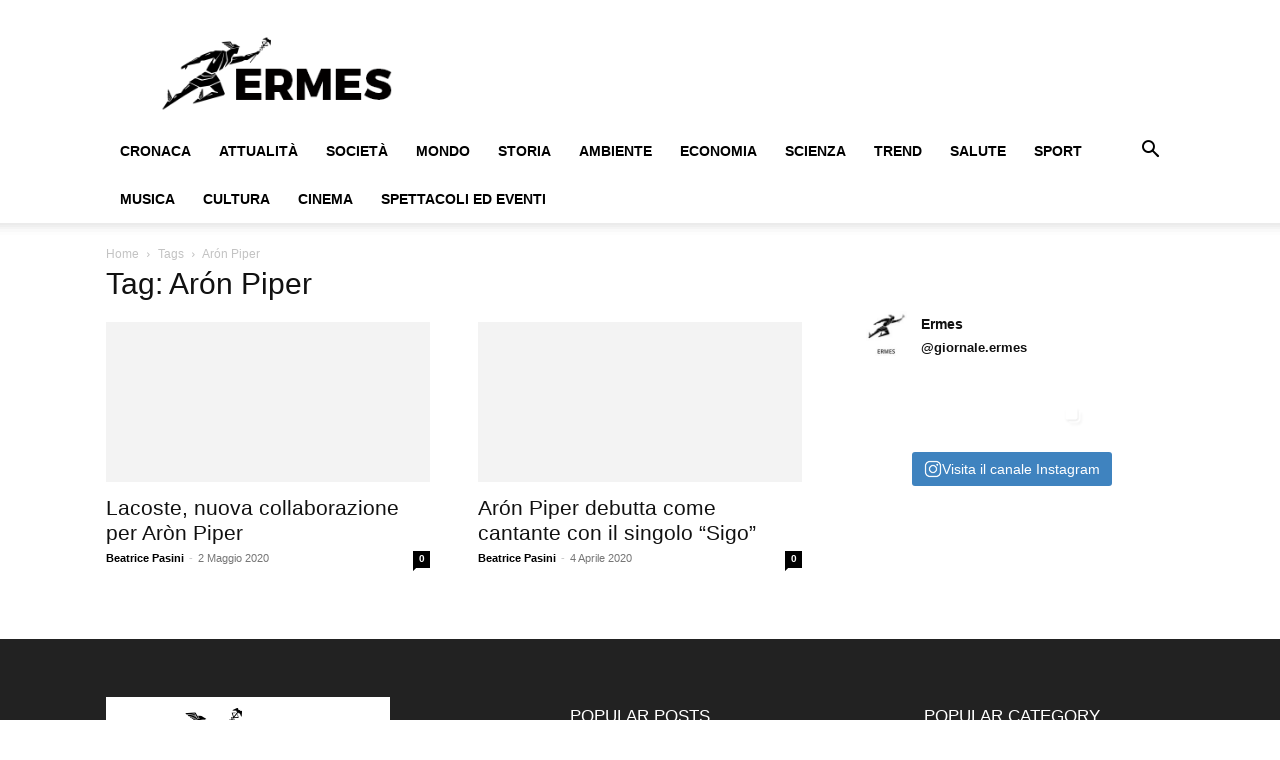

--- FILE ---
content_type: text/html; charset=UTF-8
request_url: https://ermesverona.it/tag/aron-piper/
body_size: 26861
content:
<!doctype html >
<!--[if IE 8]><html class="ie8" lang="en"> <![endif]-->
<!--[if IE 9]><html class="ie9" lang="en"> <![endif]-->
<!--[if gt IE 8]><!--><html lang="it-IT"> <!--<![endif]--><head><script data-no-optimize="1">var litespeed_docref=sessionStorage.getItem("litespeed_docref");litespeed_docref&&(Object.defineProperty(document,"referrer",{get:function(){return litespeed_docref}}),sessionStorage.removeItem("litespeed_docref"));</script> <title>Arón Piper Archives - Ermes</title><meta charset="UTF-8" /><meta name="viewport" content="width=device-width, initial-scale=1.0"><link rel="pingback" href="https://ermesverona.it/xmlrpc.php" /><meta name='robots' content='index, follow, max-image-preview:large, max-snippet:-1, max-video-preview:-1' /><style>img:is([sizes="auto" i], [sizes^="auto," i]) { contain-intrinsic-size: 3000px 1500px }</style><link rel="icon" type="image/png" href="https://ermesverona.it/wp-content/uploads/2019/12/LOGO-ERMES-1.png"><link rel="canonical" href="https://ermesverona.it/tag/aron-piper/" /><meta property="og:locale" content="it_IT" /><meta property="og:type" content="article" /><meta property="og:title" content="Arón Piper Archives - Ermes" /><meta property="og:url" content="https://ermesverona.it/tag/aron-piper/" /><meta property="og:site_name" content="Ermes" /><meta name="twitter:card" content="summary_large_image" /> <script type="application/ld+json" class="yoast-schema-graph">{"@context":"https://schema.org","@graph":[{"@type":"CollectionPage","@id":"https://ermesverona.it/tag/aron-piper/","url":"https://ermesverona.it/tag/aron-piper/","name":"Arón Piper Archives - Ermes","isPartOf":{"@id":"https://ermesverona.it/#website"},"primaryImageOfPage":{"@id":"https://ermesverona.it/tag/aron-piper/#primaryimage"},"image":{"@id":"https://ermesverona.it/tag/aron-piper/#primaryimage"},"thumbnailUrl":"https://ermesverona.it/wp-content/uploads/2020/04/Aròn-Piper.jpeg","breadcrumb":{"@id":"https://ermesverona.it/tag/aron-piper/#breadcrumb"},"inLanguage":"it-IT"},{"@type":"ImageObject","inLanguage":"it-IT","@id":"https://ermesverona.it/tag/aron-piper/#primaryimage","url":"https://ermesverona.it/wp-content/uploads/2020/04/Aròn-Piper.jpeg","contentUrl":"https://ermesverona.it/wp-content/uploads/2020/04/Aròn-Piper.jpeg","width":1280,"height":853},{"@type":"BreadcrumbList","@id":"https://ermesverona.it/tag/aron-piper/#breadcrumb","itemListElement":[{"@type":"ListItem","position":1,"name":"Home","item":"https://ermesverona.it/"},{"@type":"ListItem","position":2,"name":"Arón Piper"}]},{"@type":"WebSite","@id":"https://ermesverona.it/#website","url":"https://ermesverona.it/","name":"Ermes","description":"Progetto giornalistico delle Scuole Alle Stimate di Verona","publisher":{"@id":"https://ermesverona.it/#organization"},"potentialAction":[{"@type":"SearchAction","target":{"@type":"EntryPoint","urlTemplate":"https://ermesverona.it/?s={search_term_string}"},"query-input":{"@type":"PropertyValueSpecification","valueRequired":true,"valueName":"search_term_string"}}],"inLanguage":"it-IT"},{"@type":"Organization","@id":"https://ermesverona.it/#organization","name":"Ermes Verona","url":"https://ermesverona.it/","logo":{"@type":"ImageObject","inLanguage":"it-IT","@id":"https://ermesverona.it/#/schema/logo/image/","url":"https://i1.wp.com/ermesverona.it/wp-content/uploads/2020/11/Ermes-logo-1.jpeg?fit=1600%2C450&ssl=1","contentUrl":"https://i1.wp.com/ermesverona.it/wp-content/uploads/2020/11/Ermes-logo-1.jpeg?fit=1600%2C450&ssl=1","width":1600,"height":450,"caption":"Ermes Verona"},"image":{"@id":"https://ermesverona.it/#/schema/logo/image/"},"sameAs":["https://www.instagram.com/giornale.ermes/?hl=it","https://www.youtube.com/channel/UCP1hkE2SIK7g2Nipqit4s9w"]}]}</script> <link rel='dns-prefetch' href='//fonts.googleapis.com' /><link rel="alternate" type="application/rss+xml" title="Ermes &raquo; Feed" href="https://ermesverona.it/feed/" /><link rel="alternate" type="application/rss+xml" title="Ermes &raquo; Feed dei commenti" href="https://ermesverona.it/comments/feed/" /><link rel="alternate" type="application/rss+xml" title="Ermes &raquo; Arón Piper Feed del tag" href="https://ermesverona.it/tag/aron-piper/feed/" />
 <script src="//www.googletagmanager.com/gtag/js?id=G-J3XG59J0FN"  data-cfasync="false" data-wpfc-render="false" type="text/javascript" async></script> <script data-cfasync="false" data-wpfc-render="false" type="text/javascript">var mi_version = '9.11.1';
				var mi_track_user = true;
				var mi_no_track_reason = '';
								var MonsterInsightsDefaultLocations = {"page_location":"https:\/\/ermesverona.it\/tag\/aron-piper\/"};
								if ( typeof MonsterInsightsPrivacyGuardFilter === 'function' ) {
					var MonsterInsightsLocations = (typeof MonsterInsightsExcludeQuery === 'object') ? MonsterInsightsPrivacyGuardFilter( MonsterInsightsExcludeQuery ) : MonsterInsightsPrivacyGuardFilter( MonsterInsightsDefaultLocations );
				} else {
					var MonsterInsightsLocations = (typeof MonsterInsightsExcludeQuery === 'object') ? MonsterInsightsExcludeQuery : MonsterInsightsDefaultLocations;
				}

								var disableStrs = [
										'ga-disable-G-J3XG59J0FN',
									];

				/* Function to detect opted out users */
				function __gtagTrackerIsOptedOut() {
					for (var index = 0; index < disableStrs.length; index++) {
						if (document.cookie.indexOf(disableStrs[index] + '=true') > -1) {
							return true;
						}
					}

					return false;
				}

				/* Disable tracking if the opt-out cookie exists. */
				if (__gtagTrackerIsOptedOut()) {
					for (var index = 0; index < disableStrs.length; index++) {
						window[disableStrs[index]] = true;
					}
				}

				/* Opt-out function */
				function __gtagTrackerOptout() {
					for (var index = 0; index < disableStrs.length; index++) {
						document.cookie = disableStrs[index] + '=true; expires=Thu, 31 Dec 2099 23:59:59 UTC; path=/';
						window[disableStrs[index]] = true;
					}
				}

				if ('undefined' === typeof gaOptout) {
					function gaOptout() {
						__gtagTrackerOptout();
					}
				}
								window.dataLayer = window.dataLayer || [];

				window.MonsterInsightsDualTracker = {
					helpers: {},
					trackers: {},
				};
				if (mi_track_user) {
					function __gtagDataLayer() {
						dataLayer.push(arguments);
					}

					function __gtagTracker(type, name, parameters) {
						if (!parameters) {
							parameters = {};
						}

						if (parameters.send_to) {
							__gtagDataLayer.apply(null, arguments);
							return;
						}

						if (type === 'event') {
														parameters.send_to = monsterinsights_frontend.v4_id;
							var hookName = name;
							if (typeof parameters['event_category'] !== 'undefined') {
								hookName = parameters['event_category'] + ':' + name;
							}

							if (typeof MonsterInsightsDualTracker.trackers[hookName] !== 'undefined') {
								MonsterInsightsDualTracker.trackers[hookName](parameters);
							} else {
								__gtagDataLayer('event', name, parameters);
							}
							
						} else {
							__gtagDataLayer.apply(null, arguments);
						}
					}

					__gtagTracker('js', new Date());
					__gtagTracker('set', {
						'developer_id.dZGIzZG': true,
											});
					if ( MonsterInsightsLocations.page_location ) {
						__gtagTracker('set', MonsterInsightsLocations);
					}
										__gtagTracker('config', 'G-J3XG59J0FN', {"forceSSL":"true","link_attribution":"true"} );
										window.gtag = __gtagTracker;										(function () {
						/* https://developers.google.com/analytics/devguides/collection/analyticsjs/ */
						/* ga and __gaTracker compatibility shim. */
						var noopfn = function () {
							return null;
						};
						var newtracker = function () {
							return new Tracker();
						};
						var Tracker = function () {
							return null;
						};
						var p = Tracker.prototype;
						p.get = noopfn;
						p.set = noopfn;
						p.send = function () {
							var args = Array.prototype.slice.call(arguments);
							args.unshift('send');
							__gaTracker.apply(null, args);
						};
						var __gaTracker = function () {
							var len = arguments.length;
							if (len === 0) {
								return;
							}
							var f = arguments[len - 1];
							if (typeof f !== 'object' || f === null || typeof f.hitCallback !== 'function') {
								if ('send' === arguments[0]) {
									var hitConverted, hitObject = false, action;
									if ('event' === arguments[1]) {
										if ('undefined' !== typeof arguments[3]) {
											hitObject = {
												'eventAction': arguments[3],
												'eventCategory': arguments[2],
												'eventLabel': arguments[4],
												'value': arguments[5] ? arguments[5] : 1,
											}
										}
									}
									if ('pageview' === arguments[1]) {
										if ('undefined' !== typeof arguments[2]) {
											hitObject = {
												'eventAction': 'page_view',
												'page_path': arguments[2],
											}
										}
									}
									if (typeof arguments[2] === 'object') {
										hitObject = arguments[2];
									}
									if (typeof arguments[5] === 'object') {
										Object.assign(hitObject, arguments[5]);
									}
									if ('undefined' !== typeof arguments[1].hitType) {
										hitObject = arguments[1];
										if ('pageview' === hitObject.hitType) {
											hitObject.eventAction = 'page_view';
										}
									}
									if (hitObject) {
										action = 'timing' === arguments[1].hitType ? 'timing_complete' : hitObject.eventAction;
										hitConverted = mapArgs(hitObject);
										__gtagTracker('event', action, hitConverted);
									}
								}
								return;
							}

							function mapArgs(args) {
								var arg, hit = {};
								var gaMap = {
									'eventCategory': 'event_category',
									'eventAction': 'event_action',
									'eventLabel': 'event_label',
									'eventValue': 'event_value',
									'nonInteraction': 'non_interaction',
									'timingCategory': 'event_category',
									'timingVar': 'name',
									'timingValue': 'value',
									'timingLabel': 'event_label',
									'page': 'page_path',
									'location': 'page_location',
									'title': 'page_title',
									'referrer' : 'page_referrer',
								};
								for (arg in args) {
																		if (!(!args.hasOwnProperty(arg) || !gaMap.hasOwnProperty(arg))) {
										hit[gaMap[arg]] = args[arg];
									} else {
										hit[arg] = args[arg];
									}
								}
								return hit;
							}

							try {
								f.hitCallback();
							} catch (ex) {
							}
						};
						__gaTracker.create = newtracker;
						__gaTracker.getByName = newtracker;
						__gaTracker.getAll = function () {
							return [];
						};
						__gaTracker.remove = noopfn;
						__gaTracker.loaded = true;
						window['__gaTracker'] = __gaTracker;
					})();
									} else {
										console.log("");
					(function () {
						function __gtagTracker() {
							return null;
						}

						window['__gtagTracker'] = __gtagTracker;
						window['gtag'] = __gtagTracker;
					})();
									}</script> <link data-optimized="2" rel="stylesheet" href="https://ermesverona.it/wp-content/litespeed/css/1c713e0771cf81675688b59c17d9c810.css?ver=9a9cc" /><style id='classic-theme-styles-inline-css' type='text/css'>/*! This file is auto-generated */
.wp-block-button__link{color:#fff;background-color:#32373c;border-radius:9999px;box-shadow:none;text-decoration:none;padding:calc(.667em + 2px) calc(1.333em + 2px);font-size:1.125em}.wp-block-file__button{background:#32373c;color:#fff;text-decoration:none}</style><style id='global-styles-inline-css' type='text/css'>:root{--wp--preset--aspect-ratio--square: 1;--wp--preset--aspect-ratio--4-3: 4/3;--wp--preset--aspect-ratio--3-4: 3/4;--wp--preset--aspect-ratio--3-2: 3/2;--wp--preset--aspect-ratio--2-3: 2/3;--wp--preset--aspect-ratio--16-9: 16/9;--wp--preset--aspect-ratio--9-16: 9/16;--wp--preset--color--black: #000000;--wp--preset--color--cyan-bluish-gray: #abb8c3;--wp--preset--color--white: #ffffff;--wp--preset--color--pale-pink: #f78da7;--wp--preset--color--vivid-red: #cf2e2e;--wp--preset--color--luminous-vivid-orange: #ff6900;--wp--preset--color--luminous-vivid-amber: #fcb900;--wp--preset--color--light-green-cyan: #7bdcb5;--wp--preset--color--vivid-green-cyan: #00d084;--wp--preset--color--pale-cyan-blue: #8ed1fc;--wp--preset--color--vivid-cyan-blue: #0693e3;--wp--preset--color--vivid-purple: #9b51e0;--wp--preset--gradient--vivid-cyan-blue-to-vivid-purple: linear-gradient(135deg,rgba(6,147,227,1) 0%,rgb(155,81,224) 100%);--wp--preset--gradient--light-green-cyan-to-vivid-green-cyan: linear-gradient(135deg,rgb(122,220,180) 0%,rgb(0,208,130) 100%);--wp--preset--gradient--luminous-vivid-amber-to-luminous-vivid-orange: linear-gradient(135deg,rgba(252,185,0,1) 0%,rgba(255,105,0,1) 100%);--wp--preset--gradient--luminous-vivid-orange-to-vivid-red: linear-gradient(135deg,rgba(255,105,0,1) 0%,rgb(207,46,46) 100%);--wp--preset--gradient--very-light-gray-to-cyan-bluish-gray: linear-gradient(135deg,rgb(238,238,238) 0%,rgb(169,184,195) 100%);--wp--preset--gradient--cool-to-warm-spectrum: linear-gradient(135deg,rgb(74,234,220) 0%,rgb(151,120,209) 20%,rgb(207,42,186) 40%,rgb(238,44,130) 60%,rgb(251,105,98) 80%,rgb(254,248,76) 100%);--wp--preset--gradient--blush-light-purple: linear-gradient(135deg,rgb(255,206,236) 0%,rgb(152,150,240) 100%);--wp--preset--gradient--blush-bordeaux: linear-gradient(135deg,rgb(254,205,165) 0%,rgb(254,45,45) 50%,rgb(107,0,62) 100%);--wp--preset--gradient--luminous-dusk: linear-gradient(135deg,rgb(255,203,112) 0%,rgb(199,81,192) 50%,rgb(65,88,208) 100%);--wp--preset--gradient--pale-ocean: linear-gradient(135deg,rgb(255,245,203) 0%,rgb(182,227,212) 50%,rgb(51,167,181) 100%);--wp--preset--gradient--electric-grass: linear-gradient(135deg,rgb(202,248,128) 0%,rgb(113,206,126) 100%);--wp--preset--gradient--midnight: linear-gradient(135deg,rgb(2,3,129) 0%,rgb(40,116,252) 100%);--wp--preset--font-size--small: 11px;--wp--preset--font-size--medium: 20px;--wp--preset--font-size--large: 32px;--wp--preset--font-size--x-large: 42px;--wp--preset--font-size--regular: 15px;--wp--preset--font-size--larger: 50px;--wp--preset--spacing--20: 0.44rem;--wp--preset--spacing--30: 0.67rem;--wp--preset--spacing--40: 1rem;--wp--preset--spacing--50: 1.5rem;--wp--preset--spacing--60: 2.25rem;--wp--preset--spacing--70: 3.38rem;--wp--preset--spacing--80: 5.06rem;--wp--preset--shadow--natural: 6px 6px 9px rgba(0, 0, 0, 0.2);--wp--preset--shadow--deep: 12px 12px 50px rgba(0, 0, 0, 0.4);--wp--preset--shadow--sharp: 6px 6px 0px rgba(0, 0, 0, 0.2);--wp--preset--shadow--outlined: 6px 6px 0px -3px rgba(255, 255, 255, 1), 6px 6px rgba(0, 0, 0, 1);--wp--preset--shadow--crisp: 6px 6px 0px rgba(0, 0, 0, 1);}:where(.is-layout-flex){gap: 0.5em;}:where(.is-layout-grid){gap: 0.5em;}body .is-layout-flex{display: flex;}.is-layout-flex{flex-wrap: wrap;align-items: center;}.is-layout-flex > :is(*, div){margin: 0;}body .is-layout-grid{display: grid;}.is-layout-grid > :is(*, div){margin: 0;}:where(.wp-block-columns.is-layout-flex){gap: 2em;}:where(.wp-block-columns.is-layout-grid){gap: 2em;}:where(.wp-block-post-template.is-layout-flex){gap: 1.25em;}:where(.wp-block-post-template.is-layout-grid){gap: 1.25em;}.has-black-color{color: var(--wp--preset--color--black) !important;}.has-cyan-bluish-gray-color{color: var(--wp--preset--color--cyan-bluish-gray) !important;}.has-white-color{color: var(--wp--preset--color--white) !important;}.has-pale-pink-color{color: var(--wp--preset--color--pale-pink) !important;}.has-vivid-red-color{color: var(--wp--preset--color--vivid-red) !important;}.has-luminous-vivid-orange-color{color: var(--wp--preset--color--luminous-vivid-orange) !important;}.has-luminous-vivid-amber-color{color: var(--wp--preset--color--luminous-vivid-amber) !important;}.has-light-green-cyan-color{color: var(--wp--preset--color--light-green-cyan) !important;}.has-vivid-green-cyan-color{color: var(--wp--preset--color--vivid-green-cyan) !important;}.has-pale-cyan-blue-color{color: var(--wp--preset--color--pale-cyan-blue) !important;}.has-vivid-cyan-blue-color{color: var(--wp--preset--color--vivid-cyan-blue) !important;}.has-vivid-purple-color{color: var(--wp--preset--color--vivid-purple) !important;}.has-black-background-color{background-color: var(--wp--preset--color--black) !important;}.has-cyan-bluish-gray-background-color{background-color: var(--wp--preset--color--cyan-bluish-gray) !important;}.has-white-background-color{background-color: var(--wp--preset--color--white) !important;}.has-pale-pink-background-color{background-color: var(--wp--preset--color--pale-pink) !important;}.has-vivid-red-background-color{background-color: var(--wp--preset--color--vivid-red) !important;}.has-luminous-vivid-orange-background-color{background-color: var(--wp--preset--color--luminous-vivid-orange) !important;}.has-luminous-vivid-amber-background-color{background-color: var(--wp--preset--color--luminous-vivid-amber) !important;}.has-light-green-cyan-background-color{background-color: var(--wp--preset--color--light-green-cyan) !important;}.has-vivid-green-cyan-background-color{background-color: var(--wp--preset--color--vivid-green-cyan) !important;}.has-pale-cyan-blue-background-color{background-color: var(--wp--preset--color--pale-cyan-blue) !important;}.has-vivid-cyan-blue-background-color{background-color: var(--wp--preset--color--vivid-cyan-blue) !important;}.has-vivid-purple-background-color{background-color: var(--wp--preset--color--vivid-purple) !important;}.has-black-border-color{border-color: var(--wp--preset--color--black) !important;}.has-cyan-bluish-gray-border-color{border-color: var(--wp--preset--color--cyan-bluish-gray) !important;}.has-white-border-color{border-color: var(--wp--preset--color--white) !important;}.has-pale-pink-border-color{border-color: var(--wp--preset--color--pale-pink) !important;}.has-vivid-red-border-color{border-color: var(--wp--preset--color--vivid-red) !important;}.has-luminous-vivid-orange-border-color{border-color: var(--wp--preset--color--luminous-vivid-orange) !important;}.has-luminous-vivid-amber-border-color{border-color: var(--wp--preset--color--luminous-vivid-amber) !important;}.has-light-green-cyan-border-color{border-color: var(--wp--preset--color--light-green-cyan) !important;}.has-vivid-green-cyan-border-color{border-color: var(--wp--preset--color--vivid-green-cyan) !important;}.has-pale-cyan-blue-border-color{border-color: var(--wp--preset--color--pale-cyan-blue) !important;}.has-vivid-cyan-blue-border-color{border-color: var(--wp--preset--color--vivid-cyan-blue) !important;}.has-vivid-purple-border-color{border-color: var(--wp--preset--color--vivid-purple) !important;}.has-vivid-cyan-blue-to-vivid-purple-gradient-background{background: var(--wp--preset--gradient--vivid-cyan-blue-to-vivid-purple) !important;}.has-light-green-cyan-to-vivid-green-cyan-gradient-background{background: var(--wp--preset--gradient--light-green-cyan-to-vivid-green-cyan) !important;}.has-luminous-vivid-amber-to-luminous-vivid-orange-gradient-background{background: var(--wp--preset--gradient--luminous-vivid-amber-to-luminous-vivid-orange) !important;}.has-luminous-vivid-orange-to-vivid-red-gradient-background{background: var(--wp--preset--gradient--luminous-vivid-orange-to-vivid-red) !important;}.has-very-light-gray-to-cyan-bluish-gray-gradient-background{background: var(--wp--preset--gradient--very-light-gray-to-cyan-bluish-gray) !important;}.has-cool-to-warm-spectrum-gradient-background{background: var(--wp--preset--gradient--cool-to-warm-spectrum) !important;}.has-blush-light-purple-gradient-background{background: var(--wp--preset--gradient--blush-light-purple) !important;}.has-blush-bordeaux-gradient-background{background: var(--wp--preset--gradient--blush-bordeaux) !important;}.has-luminous-dusk-gradient-background{background: var(--wp--preset--gradient--luminous-dusk) !important;}.has-pale-ocean-gradient-background{background: var(--wp--preset--gradient--pale-ocean) !important;}.has-electric-grass-gradient-background{background: var(--wp--preset--gradient--electric-grass) !important;}.has-midnight-gradient-background{background: var(--wp--preset--gradient--midnight) !important;}.has-small-font-size{font-size: var(--wp--preset--font-size--small) !important;}.has-medium-font-size{font-size: var(--wp--preset--font-size--medium) !important;}.has-large-font-size{font-size: var(--wp--preset--font-size--large) !important;}.has-x-large-font-size{font-size: var(--wp--preset--font-size--x-large) !important;}
:where(.wp-block-post-template.is-layout-flex){gap: 1.25em;}:where(.wp-block-post-template.is-layout-grid){gap: 1.25em;}
:where(.wp-block-columns.is-layout-flex){gap: 2em;}:where(.wp-block-columns.is-layout-grid){gap: 2em;}
:root :where(.wp-block-pullquote){font-size: 1.5em;line-height: 1.6;}</style><style id='td-theme-inline-css' type='text/css'>@media (max-width:767px){.td-header-desktop-wrap{display:none}}@media (min-width:767px){.td-header-mobile-wrap{display:none}}</style> <script type="litespeed/javascript" data-src="https://ermesverona.it/wp-content/plugins/google-analytics-for-wordpress/assets/js/frontend-gtag.min.js" id="monsterinsights-frontend-script-js" data-wp-strategy="async"></script> <script data-cfasync="false" data-wpfc-render="false" type="text/javascript" id='monsterinsights-frontend-script-js-extra'>/*  */
var monsterinsights_frontend = {"js_events_tracking":"true","download_extensions":"doc,pdf,ppt,zip,xls,docx,pptx,xlsx","inbound_paths":"[{\"path\":\"\\\/go\\\/\",\"label\":\"affiliate\"},{\"path\":\"\\\/recommend\\\/\",\"label\":\"affiliate\"}]","home_url":"https:\/\/ermesverona.it","hash_tracking":"false","v4_id":"G-J3XG59J0FN"};/*  */</script> <script type="litespeed/javascript" data-src="https://ermesverona.it/wp-includes/js/jquery/jquery.min.js" id="jquery-core-js"></script> <script id="wp-util-js-extra" type="litespeed/javascript">var _wpUtilSettings={"ajax":{"url":"\/wp-admin\/admin-ajax.php"}}</script> <link rel="https://api.w.org/" href="https://ermesverona.it/wp-json/" /><link rel="alternate" title="JSON" type="application/json" href="https://ermesverona.it/wp-json/wp/v2/tags/2056" /><link rel="EditURI" type="application/rsd+xml" title="RSD" href="https://ermesverona.it/xmlrpc.php?rsd" /><meta name="generator" content="WordPress 6.8.3" /> <script type="litespeed/javascript" data-src="https://www.googletagmanager.com/gtag/js?id=UA-151411597-1"></script> <script type="litespeed/javascript">window.dataLayer=window.dataLayer||[];function gtag(){dataLayer.push(arguments)}
gtag('js',new Date());gtag('config','UA-151411597-1')</script> <script type="litespeed/javascript">(function(h,o,t,j,a,r){h.hj=h.hj||function(){(h.hj.q=h.hj.q||[]).push(arguments)};h._hjSettings={hjid:2179637,hjsv:5};a=o.getElementsByTagName('head')[0];r=o.createElement('script');r.async=1;r.src=t+h._hjSettings.hjid+j+h._hjSettings.hjsv;a.appendChild(r)})(window,document,'//static.hotjar.com/c/hotjar-','.js?sv=')</script> <script type="litespeed/javascript">window.tdb_global_vars={"wpRestUrl":"https:\/\/ermesverona.it\/wp-json\/","permalinkStructure":"\/%year%\/%monthnum%\/%day%\/%postname%\/"};window.tdb_p_autoload_vars={"isAjax":!1,"isAdminBarShowing":!1}</script> <style id="tdb-global-colors">:root{--accent-color:#fff}</style> <script id="td-generated-header-js" type="litespeed/javascript">var tdBlocksArray=[];function tdBlock(){this.id='';this.block_type=1;this.atts='';this.td_column_number='';this.td_current_page=1;this.post_count=0;this.found_posts=0;this.max_num_pages=0;this.td_filter_value='';this.is_ajax_running=!1;this.td_user_action='';this.header_color='';this.ajax_pagination_infinite_stop=''}(function(){var htmlTag=document.getElementsByTagName("html")[0];if(navigator.userAgent.indexOf("MSIE 10.0")>-1){htmlTag.className+=' ie10'}
if(!!navigator.userAgent.match(/Trident.*rv\:11\./)){htmlTag.className+=' ie11'}
if(navigator.userAgent.indexOf("Edge")>-1){htmlTag.className+=' ieEdge'}
if(/(iPad|iPhone|iPod)/g.test(navigator.userAgent)){htmlTag.className+=' td-md-is-ios'}
var user_agent=navigator.userAgent.toLowerCase();if(user_agent.indexOf("android")>-1){htmlTag.className+=' td-md-is-android'}
if(-1!==navigator.userAgent.indexOf('Mac OS X')){htmlTag.className+=' td-md-is-os-x'}
if(/chrom(e|ium)/.test(navigator.userAgent.toLowerCase())){htmlTag.className+=' td-md-is-chrome'}
if(-1!==navigator.userAgent.indexOf('Firefox')){htmlTag.className+=' td-md-is-firefox'}
if(-1!==navigator.userAgent.indexOf('Safari')&&-1===navigator.userAgent.indexOf('Chrome')){htmlTag.className+=' td-md-is-safari'}
if(-1!==navigator.userAgent.indexOf('IEMobile')){htmlTag.className+=' td-md-is-iemobile'}})();var tdLocalCache={};(function(){"use strict";tdLocalCache={data:{},remove:function(resource_id){delete tdLocalCache.data[resource_id]},exist:function(resource_id){return tdLocalCache.data.hasOwnProperty(resource_id)&&tdLocalCache.data[resource_id]!==null},get:function(resource_id){return tdLocalCache.data[resource_id]},set:function(resource_id,cachedData){tdLocalCache.remove(resource_id);tdLocalCache.data[resource_id]=cachedData}}})();var td_viewport_interval_list=[{"limitBottom":767,"sidebarWidth":228},{"limitBottom":1018,"sidebarWidth":300},{"limitBottom":1140,"sidebarWidth":324}];var td_animation_stack_effect="type0";var tds_animation_stack=!0;var td_animation_stack_specific_selectors=".entry-thumb, img, .td-lazy-img";var td_animation_stack_general_selectors=".td-animation-stack img, .td-animation-stack .entry-thumb, .post img, .td-animation-stack .td-lazy-img";var tds_general_modal_image="yes";var tds_show_more_info="Show more info";var tds_show_less_info="Show less info";var tdc_is_installed="yes";var td_ajax_url="https:\/\/ermesverona.it\/wp-admin\/admin-ajax.php?td_theme_name=Newspaper&v=12.6.7";var td_get_template_directory_uri="https:\/\/ermesverona.it\/wp-content\/plugins\/td-composer\/legacy\/common";var tds_snap_menu="";var tds_logo_on_sticky="";var tds_header_style="";var td_please_wait="Please wait...";var td_email_user_pass_incorrect="User or password incorrect!";var td_email_user_incorrect="Email or username incorrect!";var td_email_incorrect="Email incorrect!";var td_user_incorrect="Username incorrect!";var td_email_user_empty="Email or username empty!";var td_pass_empty="Pass empty!";var td_pass_pattern_incorrect="Invalid Pass Pattern!";var td_retype_pass_incorrect="Retyped Pass incorrect!";var tds_more_articles_on_post_enable="show";var tds_more_articles_on_post_time_to_wait="";var tds_more_articles_on_post_pages_distance_from_top=0;var tds_captcha="";var tds_theme_color_site_wide="#4db2ec";var tds_smart_sidebar="";var tdThemeName="Newspaper";var tdThemeNameWl="Newspaper";var td_magnific_popup_translation_tPrev="Previous (Left arrow key)";var td_magnific_popup_translation_tNext="Next (Right arrow key)";var td_magnific_popup_translation_tCounter="%curr% of %total%";var td_magnific_popup_translation_ajax_tError="The content from %url% could not be loaded.";var td_magnific_popup_translation_image_tError="The image #%curr% could not be loaded.";var tdBlockNonce="89f91060f9";var tdMobileMenu="enabled";var tdMobileSearch="enabled";var tdDateNamesI18n={"month_names":["Gennaio","Febbraio","Marzo","Aprile","Maggio","Giugno","Luglio","Agosto","Settembre","Ottobre","Novembre","Dicembre"],"month_names_short":["Gen","Feb","Mar","Apr","Mag","Giu","Lug","Ago","Set","Ott","Nov","Dic"],"day_names":["domenica","luned\u00ec","marted\u00ec","mercoled\u00ec","gioved\u00ec","venerd\u00ec","sabato"],"day_names_short":["Dom","Lun","Mar","Mer","Gio","Ven","Sab"]};var td_reset_pass_empty="Please enter a new password before proceeding.";var td_reset_pass_confirm_empty="Please confirm the new password before proceeding.";var td_reset_pass_not_matching="Please make sure that the passwords match.";var tdb_modal_confirm="Save";var tdb_modal_cancel="Cancel";var tdb_modal_confirm_alt="Yes";var tdb_modal_cancel_alt="No";var td_deploy_mode="deploy";var td_ad_background_click_link="";var td_ad_background_click_target=""</script> <script type="application/ld+json">{
        "@context": "https://schema.org",
        "@type": "BreadcrumbList",
        "itemListElement": [
            {
                "@type": "ListItem",
                "position": 1,
                "item": {
                    "@type": "WebSite",
                    "@id": "https://ermesverona.it/",
                    "name": "Home"
                }
            },
            {
                "@type": "ListItem",
                "position": 2,
                    "item": {
                    "@type": "WebPage",
                    "@id": "https://ermesverona.it/tag/aron-piper/",
                    "name": "Arón Piper"
                }
            }    
        ]
    }</script> <link rel="icon" href="https://ermesverona.it/wp-content/uploads/2020/11/cropped-Ermes-logo-2-32x32.jpeg" sizes="32x32" /><link rel="icon" href="https://ermesverona.it/wp-content/uploads/2020/11/cropped-Ermes-logo-2-192x192.jpeg" sizes="192x192" /><link rel="apple-touch-icon" href="https://ermesverona.it/wp-content/uploads/2020/11/cropped-Ermes-logo-2-180x180.jpeg" /><meta name="msapplication-TileImage" content="https://ermesverona.it/wp-content/uploads/2020/11/cropped-Ermes-logo-2-270x270.jpeg" /><style></style><style id="tdw-css-placeholder"></style></head><body class="archive tag tag-aron-piper tag-2056 wp-theme-Newspaper td-standard-pack global-block-template-6 td-animation-stack-type0 td-full-layout" itemscope="itemscope" itemtype="https://schema.org/WebPage"><div class="td-scroll-up" data-style="style1"><i class="td-icon-menu-up"></i></div><div class="td-menu-background" style="visibility:hidden"></div><div id="td-mobile-nav" style="visibility:hidden"><div class="td-mobile-container"><div class="td-menu-socials-wrap"><div class="td-menu-socials">
<span class="td-social-icon-wrap">
<a target="_blank" href="https://www.instagram.com/giornale.ermes/" title="Instagram">
<i class="td-icon-font td-icon-instagram"></i>
<span style="display: none">Instagram</span>
</a>
</span>
<span class="td-social-icon-wrap">
<a target="_blank" href="https://www.youtube.com/@redazioneermes4903" title="Youtube">
<i class="td-icon-font td-icon-youtube"></i>
<span style="display: none">Youtube</span>
</a>
</span></div><div class="td-mobile-close">
<span><i class="td-icon-close-mobile"></i></span></div></div><div class="td-mobile-content"><div class="menu-main-menu-container"><ul id="menu-main-menu" class="td-mobile-main-menu"><li id="menu-item-17" class="menu-item menu-item-type-taxonomy menu-item-object-category menu-item-first menu-item-17"><a href="https://ermesverona.it/category/cronaca/">Cronaca</a></li><li id="menu-item-6469" class="menu-item menu-item-type-taxonomy menu-item-object-category menu-item-6469"><a href="https://ermesverona.it/category/attualita/">Attualità</a></li><li id="menu-item-21" class="menu-item menu-item-type-taxonomy menu-item-object-category menu-item-21"><a href="https://ermesverona.it/category/societa/">Società</a></li><li id="menu-item-26563" class="menu-item menu-item-type-taxonomy menu-item-object-category menu-item-26563"><a href="https://ermesverona.it/category/mondo/">Mondo</a></li><li id="menu-item-26558" class="menu-item menu-item-type-taxonomy menu-item-object-category menu-item-26558"><a href="https://ermesverona.it/category/storia/">Storia</a></li><li id="menu-item-26553" class="menu-item menu-item-type-taxonomy menu-item-object-category menu-item-26553"><a href="https://ermesverona.it/category/ambiente/">Ambiente</a></li><li id="menu-item-19" class="menu-item menu-item-type-taxonomy menu-item-object-category menu-item-19"><a href="https://ermesverona.it/category/economia/">Economia</a></li><li id="menu-item-26568" class="menu-item menu-item-type-taxonomy menu-item-object-category menu-item-26568"><a href="https://ermesverona.it/category/scienza/">Scienza</a></li><li id="menu-item-26556" class="menu-item menu-item-type-taxonomy menu-item-object-category menu-item-26556"><a href="https://ermesverona.it/category/trend/">Trend</a></li><li id="menu-item-26562" class="menu-item menu-item-type-taxonomy menu-item-object-category menu-item-26562"><a href="https://ermesverona.it/category/salute/">Salute</a></li><li id="menu-item-33039" class="menu-item menu-item-type-taxonomy menu-item-object-category menu-item-33039"><a href="https://ermesverona.it/category/sport/">Sport</a></li><li id="menu-item-20" class="menu-item menu-item-type-taxonomy menu-item-object-category menu-item-20"><a href="https://ermesverona.it/category/musica/">Musica</a></li><li id="menu-item-18" class="menu-item menu-item-type-taxonomy menu-item-object-category menu-item-18"><a href="https://ermesverona.it/category/cultura/">Cultura</a></li><li id="menu-item-26557" class="menu-item menu-item-type-taxonomy menu-item-object-category menu-item-26557"><a href="https://ermesverona.it/category/cinema/">Cinema</a></li><li id="menu-item-26554" class="menu-item menu-item-type-taxonomy menu-item-object-category menu-item-26554"><a href="https://ermesverona.it/category/spettacoli-ed-eventi/">Spettacoli ed eventi</a></li></ul></div></div></div></div><div class="td-search-background" style="visibility:hidden"></div><div class="td-search-wrap-mob" style="visibility:hidden"><div class="td-drop-down-search"><form method="get" class="td-search-form" action="https://ermesverona.it/"><div class="td-search-close">
<span><i class="td-icon-close-mobile"></i></span></div><div role="search" class="td-search-input">
<span>Search</span>
<input id="td-header-search-mob" type="text" value="" name="s" autocomplete="off" /></div></form><div id="td-aj-search-mob" class="td-ajax-search-flex"></div></div></div><div id="td-outer-wrap" class="td-theme-wrap"><div class="tdc-header-wrap "><div class="td-header-wrap td-header-style-1 "><div class="td-header-top-menu-full td-container-wrap "><div class="td-container td-header-row td-header-top-menu"><div id="login-form" class="white-popup-block mfp-hide mfp-with-anim td-login-modal-wrap"><div class="td-login-wrap">
<a href="#" aria-label="Back" class="td-back-button"><i class="td-icon-modal-back"></i></a><div id="td-login-div" class="td-login-form-div td-display-block"><div class="td-login-panel-title">Sign in</div><div class="td-login-panel-descr">Welcome! Log into your account</div><div class="td_display_err"></div><form id="loginForm" action="#" method="post"><div class="td-login-inputs"><input class="td-login-input" autocomplete="username" type="text" name="login_email" id="login_email" value="" required><label for="login_email">your username</label></div><div class="td-login-inputs"><input class="td-login-input" autocomplete="current-password" type="password" name="login_pass" id="login_pass" value="" required><label for="login_pass">your password</label></div>
<input type="button"  name="login_button" id="login_button" class="wpb_button btn td-login-button" value="Login"></form><div class="td-login-info-text"><a href="#" id="forgot-pass-link">Forgot your password? Get help</a></div></div><div id="td-forgot-pass-div" class="td-login-form-div td-display-none"><div class="td-login-panel-title">Password recovery</div><div class="td-login-panel-descr">Recover your password</div><div class="td_display_err"></div><form id="forgotpassForm" action="#" method="post"><div class="td-login-inputs"><input class="td-login-input" type="text" name="forgot_email" id="forgot_email" value="" required><label for="forgot_email">your email</label></div>
<input type="button" name="forgot_button" id="forgot_button" class="wpb_button btn td-login-button" value="Send My Password"></form><div class="td-login-info-text">A password will be e-mailed to you.</div></div></div></div></div></div><div class="td-banner-wrap-full td-logo-wrap-full td-container-wrap "><div class="td-container td-header-row td-header-header"><div class="td-header-sp-logo">
<a class="td-main-logo" href="https://ermesverona.it/">
<img data-lazyloaded="1" src="[data-uri]" data-src="https://ermesverona.it/wp-content/uploads/2019/01/LOGO-ERMES.png" alt=""  width="284" height="104"/>
<span class="td-visual-hidden">Ermes</span>
</a></div></div></div><div class="td-header-menu-wrap-full td-container-wrap "><div class="td-header-menu-wrap td-header-gradient "><div class="td-container td-header-row td-header-main-menu"><div id="td-header-menu" role="navigation"><div id="td-top-mobile-toggle"><a href="#" role="button" aria-label="Menu"><i class="td-icon-font td-icon-mobile"></i></a></div><div class="td-main-menu-logo td-logo-in-header">
<a class="td-mobile-logo td-sticky-disable" aria-label="Logo" href="https://ermesverona.it/">
<img data-lazyloaded="1" src="[data-uri]" width="300" height="84" data-src="https://ermesverona.it/wp-content/uploads/2020/11/Ermes-logo-1-300x84.jpeg" alt=""/>
</a>
<a class="td-header-logo td-sticky-disable" aria-label="Logo" href="https://ermesverona.it/">
<img data-lazyloaded="1" src="[data-uri]" width="284" height="104" data-src="https://ermesverona.it/wp-content/uploads/2019/01/LOGO-ERMES.png" alt=""/>
</a></div><div class="menu-main-menu-container"><ul id="menu-main-menu-1" class="sf-menu"><li class="menu-item menu-item-type-taxonomy menu-item-object-category menu-item-first td-menu-item td-normal-menu menu-item-17"><a href="https://ermesverona.it/category/cronaca/">Cronaca</a></li><li class="menu-item menu-item-type-taxonomy menu-item-object-category td-menu-item td-normal-menu menu-item-6469"><a href="https://ermesverona.it/category/attualita/">Attualità</a></li><li class="menu-item menu-item-type-taxonomy menu-item-object-category td-menu-item td-normal-menu menu-item-21"><a href="https://ermesverona.it/category/societa/">Società</a></li><li class="menu-item menu-item-type-taxonomy menu-item-object-category td-menu-item td-normal-menu menu-item-26563"><a href="https://ermesverona.it/category/mondo/">Mondo</a></li><li class="menu-item menu-item-type-taxonomy menu-item-object-category td-menu-item td-normal-menu menu-item-26558"><a href="https://ermesverona.it/category/storia/">Storia</a></li><li class="menu-item menu-item-type-taxonomy menu-item-object-category td-menu-item td-normal-menu menu-item-26553"><a href="https://ermesverona.it/category/ambiente/">Ambiente</a></li><li class="menu-item menu-item-type-taxonomy menu-item-object-category td-menu-item td-normal-menu menu-item-19"><a href="https://ermesverona.it/category/economia/">Economia</a></li><li class="menu-item menu-item-type-taxonomy menu-item-object-category td-menu-item td-normal-menu menu-item-26568"><a href="https://ermesverona.it/category/scienza/">Scienza</a></li><li class="menu-item menu-item-type-taxonomy menu-item-object-category td-menu-item td-normal-menu menu-item-26556"><a href="https://ermesverona.it/category/trend/">Trend</a></li><li class="menu-item menu-item-type-taxonomy menu-item-object-category td-menu-item td-normal-menu menu-item-26562"><a href="https://ermesverona.it/category/salute/">Salute</a></li><li class="menu-item menu-item-type-taxonomy menu-item-object-category td-menu-item td-normal-menu menu-item-33039"><a href="https://ermesverona.it/category/sport/">Sport</a></li><li class="menu-item menu-item-type-taxonomy menu-item-object-category td-menu-item td-normal-menu menu-item-20"><a href="https://ermesverona.it/category/musica/">Musica</a></li><li class="menu-item menu-item-type-taxonomy menu-item-object-category td-menu-item td-normal-menu menu-item-18"><a href="https://ermesverona.it/category/cultura/">Cultura</a></li><li class="menu-item menu-item-type-taxonomy menu-item-object-category td-menu-item td-normal-menu menu-item-26557"><a href="https://ermesverona.it/category/cinema/">Cinema</a></li><li class="menu-item menu-item-type-taxonomy menu-item-object-category td-menu-item td-normal-menu menu-item-26554"><a href="https://ermesverona.it/category/spettacoli-ed-eventi/">Spettacoli ed eventi</a></li></ul></div></div><div class="header-search-wrap"><div class="td-search-btns-wrap">
<a id="td-header-search-button" href="#" role="button" aria-label="Search" class="dropdown-toggle " data-toggle="dropdown"><i class="td-icon-search"></i></a>
<a id="td-header-search-button-mob" href="#" role="button" aria-label="Search" class="dropdown-toggle " data-toggle="dropdown"><i class="td-icon-search"></i></a></div><div class="td-drop-down-search" aria-labelledby="td-header-search-button"><form method="get" class="td-search-form" action="https://ermesverona.it/"><div role="search" class="td-head-form-search-wrap">
<input id="td-header-search" type="text" value="" name="s" autocomplete="off" /><input class="wpb_button wpb_btn-inverse btn" type="submit" id="td-header-search-top" value="Search" /></div></form><div id="td-aj-search"></div></div></div></div></div></div></div></div><div class="td-main-content-wrap td-container-wrap"><div class="td-container "><div class="td-crumb-container"><div class="entry-crumbs"><span><a title="" class="entry-crumb" href="https://ermesverona.it/">Home</a></span> <i class="td-icon-right td-bread-sep td-bred-no-url-last"></i> <span class="td-bred-no-url-last">Tags</span> <i class="td-icon-right td-bread-sep td-bred-no-url-last"></i> <span class="td-bred-no-url-last">Arón Piper</span></div></div><div class="td-pb-row"><div class="td-pb-span8 td-main-content"><div class="td-ss-main-content"><div class="td-page-header"><h1 class="entry-title td-page-title">
<span>Tag: Arón Piper</span></h1></div><div class="td-block-row"><div class="td-block-span6"><div class="td_module_1 td_module_wrap td-animation-stack"><div class="td-module-image"><div class="td-module-thumb"><a href="https://ermesverona.it/2020/05/02/lacoste-nuova-collaborazione-per-aron-piper/"  rel="bookmark" class="td-image-wrap " title="Lacoste, nuova collaborazione per Aròn Piper" ><img class="entry-thumb" src="[data-uri]" alt="" title="Lacoste, nuova collaborazione per Aròn Piper" data-type="image_tag" data-img-url="https://ermesverona.it/wp-content/uploads/2020/04/Aròn-Piper-324x160.jpeg" data-img-retina-url="https://ermesverona.it/wp-content/uploads/2020/04/Aròn-Piper.jpeg" width="324" height="160" /></a></div></div><h3 class="entry-title td-module-title"><a href="https://ermesverona.it/2020/05/02/lacoste-nuova-collaborazione-per-aron-piper/"  rel="bookmark" title="Lacoste, nuova collaborazione per Aròn Piper">Lacoste, nuova collaborazione per Aròn Piper</a></h3><div class="td-module-meta-info">
<span class="td-post-author-name"><a href="https://ermesverona.it/author/pasini-beatrice/">Beatrice Pasini</a> <span>-</span> </span>                <span class="td-post-date"><time class="entry-date updated td-module-date" datetime="2020-05-02T10:05:17+02:00" >2 Maggio 2020</time></span>                <span class="td-module-comments"><a href="https://ermesverona.it/2020/05/02/lacoste-nuova-collaborazione-per-aron-piper/#respond">0</a></span></div></div></div><div class="td-block-span6"><div class="td_module_1 td_module_wrap td-animation-stack"><div class="td-module-image"><div class="td-module-thumb"><a href="https://ermesverona.it/2020/04/04/aron-piper-debutta-come-cantante-con-il-singolo-sigo/"  rel="bookmark" class="td-image-wrap " title="Arón Piper debutta come cantante con il singolo &#8220;Sigo&#8221;" ><img class="entry-thumb" src="[data-uri]" alt="" title="Arón Piper debutta come cantante con il singolo &#8220;Sigo&#8221;" data-type="image_tag" data-img-url="https://ermesverona.it/wp-content/uploads/2020/04/Arón-Piper-324x160.png" data-img-retina-url="https://ermesverona.it/wp-content/uploads/2020/04/Arón-Piper.png" width="324" height="160" /></a></div></div><h3 class="entry-title td-module-title"><a href="https://ermesverona.it/2020/04/04/aron-piper-debutta-come-cantante-con-il-singolo-sigo/"  rel="bookmark" title="Arón Piper debutta come cantante con il singolo &#8220;Sigo&#8221;">Arón Piper debutta come cantante con il singolo &#8220;Sigo&#8221;</a></h3><div class="td-module-meta-info">
<span class="td-post-author-name"><a href="https://ermesverona.it/author/pasini-beatrice/">Beatrice Pasini</a> <span>-</span> </span>                <span class="td-post-date"><time class="entry-date updated td-module-date" datetime="2020-04-04T20:34:00+02:00" >4 Aprile 2020</time></span>                <span class="td-module-comments"><a href="https://ermesverona.it/2020/04/04/aron-piper-debutta-come-cantante-con-il-singolo-sigo/#respond">0</a></span></div></div></div></div></div></div><div class="td-pb-span4 td-main-sidebar"><div class="td-ss-main-sidebar"><aside id="block-5" class="td_block_template_6 widget block-5 widget_block"><p><style type="text/css">.zoom-instagram.feed-26642{font-size:14px!important;padding:1px!important;}.zoom-instagram.feed-26642 .zoom-instagram-widget__items{gap:10px!important;}.zoom-instagram.feed-26642 .zoom-instagram-widget__items img {width:240px!important;}.zoom-instagram.feed-26642 .zoom-instagram-widget__items.layout-fullwidth{grid-template-columns:repeat(6,1fr);}.zoom-instagram.feed-26642 .wpz-insta-view-on-insta-button{background-color:#3f83bf!important;}</style><div class="zoom-instagram feed-26642 layout-fullwidth columns-3 with-lightbox spacing-10 perpage-3"><header class="zoom-instagram-widget__header"><div class="zoom-instagram-widget__header-column-left"><img data-lazyloaded="1" src="[data-uri]" width="150" height="70" decoding="async" data-src="https://ermesverona.it/wp-content/uploads/2023/11/59183223_2194419687309623_2840491090954420224_n-1-150x150.jpg" alt="@giornale.ermes"/></div><div class="zoom-instagram-widget__header-column-right"><h5 class="zoom-instagram-widget__header-name">Ermes</h5><p class="zoom-instagram-widget__header-user"><a href="https://www.instagram.com/giornale.ermes" target="_blank" rel="nofollow">@giornale.ermes</a></p></div></header><div class="zoom-instagram-widget__items-wrapper"><ul class="zoom-instagram-widget__items zoom-instagram-widget__items--no-js layout-fullwidth" data-layout="fullwidth" data-lightbox="1" data-spacing="10" data-perpage="3"><li class="zoom-instagram-widget__item media-icons-normal media-icons-hover" data-media-type="carousel_album"><div class="zoom-instagram-widget__item-inner-wrap"><img class="zoom-instagram-link zoom-instagram-link-new"  data-src="https://ermesverona.it/wp-content/uploads/2020/12/589004899_18143383192453015_3136873563973425629_n-320x320.jpg" data-mfp-src="17853637623579832" width="320" height="320" alt="Anche la redazione di Ermes si unisce alle iniziative per sensibilizzare sulla Giornata internazionale per l&#039;eliminazione della violenza contro le donne.Proponiamo i link di due articoli dedicati
🌹 https://ermesverona.it/2022/11/30/violenza-sulle-donne-perche-parlarne/🌹
https://ermesverona.it/2024/11/23/il-25-novembre-giornata-internazionale-contro-la-violenza-sulle-donne/" /><div class="hover-layout zoom-instagram-widget__overlay zoom-instagram-widget__black "><svg class="svg-icon" shape-rendering="geometricPrecision"><use xlink:href="https://ermesverona.it/wp-content/plugins/instagram-widget-by-wpzoom/dist/images/frontend/wpzoom-instagram-icons.svg#carousel_album"></use></svg><div class="zoom-instagram-icon-wrap"><a class="zoom-svg-instagram-stroke" href="https://www.instagram.com/p/DRez1T9DebE/" rel="noopener nofollow" target="_blank" title="Anche la redazione di Ermes si unisce alle iniziative per sensibilizzare sulla Giornata internazionale per l&#039;eliminazione della violenza contro le donne.Proponiamo i link di due articoli dedicati
🌹 https://ermesverona.it/2022/11/30/violenza-sulle-donne-perche-parlarne/🌹
https://ermesverona.it/2024/11/23/il-25-novembre-giornata-internazionale-contro-la-violenza-sulle-donne/"></a></div><a class="zoom-instagram-link" data-src="https://ermesverona.it/wp-content/uploads/2020/12/589004899_18143383192453015_3136873563973425629_n-320x320.jpg" data-mfp-src="17853637623579832" href="https://www.instagram.com/p/DRez1T9DebE/" target="_blank" rel="noopener nofollow" title="Anche la redazione di Ermes si unisce alle iniziative per sensibilizzare sulla Giornata internazionale per l&#039;eliminazione della violenza contro le donne.Proponiamo i link di due articoli dedicati
🌹 https://ermesverona.it/2022/11/30/violenza-sulle-donne-perche-parlarne/🌹
https://ermesverona.it/2024/11/23/il-25-novembre-giornata-internazionale-contro-la-violenza-sulle-donne/"></a></div></div></li><li class="zoom-instagram-widget__item media-icons-normal media-icons-hover" data-media-type="image"><div class="zoom-instagram-widget__item-inner-wrap"><img class="zoom-instagram-link zoom-instagram-link-new"  data-src="https://ermesverona.it/wp-content/uploads/2022/06/566301471_18138005038453015_8991250462105620447_n-320x320.jpg" data-mfp-src="18027970886741288" width="320" height="320" alt="Le classi terze dei licei Alle Stimate hanno avuto l’opportunità di entrare in contatto con l’associazione onlus Nuovi Orizzonti, fondata da Chiara Amirante, grazie alle testimonianze di alcuni membri della comunità.Nuovi Orizzonti è una Comunità internazionale che si pone l’obiettivo di intervenire in tutti gli ambiti del disagio sociale, prestando particolare attenzione alle problematiche che caratterizzano il mondo giovanile.Articolo e video-intervista a cura di @nicole__frt @caterina_bricolo e @vittoria.nicolishttps://ermesverona.it/2025/10/01/nuovi-orizzonti-i-testimoni-della-luce/@nuovi.orizzonti" /><div class="hover-layout zoom-instagram-widget__overlay zoom-instagram-widget__black "><div class="zoom-instagram-icon-wrap"><a class="zoom-svg-instagram-stroke" href="https://www.instagram.com/p/DPzKpEhjS9m/" rel="noopener nofollow" target="_blank" title="Le classi terze dei licei Alle Stimate hanno avuto l’opportunità di entrare in contatto con l’associazione onlus Nuovi Orizzonti, fondata da Chiara Amirante, grazie alle testimonianze di alcuni membri della comunità.Nuovi Orizzonti è una Comunità internazionale che si pone l’obiettivo di intervenire in tutti gli ambiti del disagio sociale, prestando particolare attenzione alle problematiche che caratterizzano il mondo giovanile.Articolo e video-intervista a cura di @nicole__frt @caterina_bricolo e @vittoria.nicolishttps://ermesverona.it/2025/10/01/nuovi-orizzonti-i-testimoni-della-luce/@nuovi.orizzonti"></a></div><a class="zoom-instagram-link" data-src="https://ermesverona.it/wp-content/uploads/2022/06/566301471_18138005038453015_8991250462105620447_n-320x320.jpg" data-mfp-src="18027970886741288" href="https://www.instagram.com/p/DPzKpEhjS9m/" target="_blank" rel="noopener nofollow" title="Le classi terze dei licei Alle Stimate hanno avuto l’opportunità di entrare in contatto con l’associazione onlus Nuovi Orizzonti, fondata da Chiara Amirante, grazie alle testimonianze di alcuni membri della comunità.Nuovi Orizzonti è una Comunità internazionale che si pone l’obiettivo di intervenire in tutti gli ambiti del disagio sociale, prestando particolare attenzione alle problematiche che caratterizzano il mondo giovanile.Articolo e video-intervista a cura di @nicole__frt @caterina_bricolo e @vittoria.nicolishttps://ermesverona.it/2025/10/01/nuovi-orizzonti-i-testimoni-della-luce/@nuovi.orizzonti"></a></div></div></li><li class="zoom-instagram-widget__item media-icons-normal media-icons-hover" data-media-type="carousel_album"><div class="zoom-instagram-widget__item-inner-wrap"><img class="zoom-instagram-link zoom-instagram-link-new"  data-src="https://ermesverona.it/wp-content/uploads/2023/03/504431819_18125592586453015_8795748797801018975_n-320x320.jpg" data-mfp-src="17912105586138828" width="320" height="320" alt="La squadra delle Stimate, formata da Bonamini Leone, Ferroli Lodovico (quarta Liceo scientifico), Tessari Nicolò (quarta Liceo scienze applicate) e Ligorio Martina (quarta Liceo linguistico), guidata e preparata dal Prof. Cristian Pasini, vicario del liceo scientifico e docente di scienze, ha vinto per il secondo anno consecutivo la competizione nazionale di U-START Business Game, un ambiente competitivo simulato sufficientemente aderente alla realtà, che immerge giocatori in un contesto aziendale virtuale in cui devono prendere alcune decisioni manageriali. Si tratta di un progetto per rafforzare le conoscenze di Economia e per i PCTO, organizzata da CONFAO.L&#039;intervista a Bonamini e Ferroli la trovate qui ⬇️⬇️⬇️
https://youtu.be/1Wm2-2qTTN4?feature=sharedIntervistatori Bricolo Caterina e Pomari Alessandro" /><div class="hover-layout zoom-instagram-widget__overlay zoom-instagram-widget__black "><svg class="svg-icon" shape-rendering="geometricPrecision"><use xlink:href="https://ermesverona.it/wp-content/plugins/instagram-widget-by-wpzoom/dist/images/frontend/wpzoom-instagram-icons.svg#carousel_album"></use></svg><div class="zoom-instagram-icon-wrap"><a class="zoom-svg-instagram-stroke" href="https://www.instagram.com/p/DKuizE2oL2o/" rel="noopener nofollow" target="_blank" title="La squadra delle Stimate, formata da Bonamini Leone, Ferroli Lodovico (quarta Liceo scientifico), Tessari Nicolò (quarta Liceo scienze applicate) e Ligorio Martina (quarta Liceo linguistico), guidata e preparata dal Prof. Cristian Pasini, vicario del liceo scientifico e docente di scienze, ha vinto per il secondo anno consecutivo la competizione nazionale di U-START Business Game, un ambiente competitivo simulato sufficientemente aderente alla realtà, che immerge giocatori in un contesto aziendale virtuale in cui devono prendere alcune decisioni manageriali. Si tratta di un progetto per rafforzare le conoscenze di Economia e per i PCTO, organizzata da CONFAO.L&#039;intervista a Bonamini e Ferroli la trovate qui ⬇️⬇️⬇️
https://youtu.be/1Wm2-2qTTN4?feature=sharedIntervistatori Bricolo Caterina e Pomari Alessandro"></a></div><a class="zoom-instagram-link" data-src="https://ermesverona.it/wp-content/uploads/2023/03/504431819_18125592586453015_8795748797801018975_n-320x320.jpg" data-mfp-src="17912105586138828" href="https://www.instagram.com/p/DKuizE2oL2o/" target="_blank" rel="noopener nofollow" title="La squadra delle Stimate, formata da Bonamini Leone, Ferroli Lodovico (quarta Liceo scientifico), Tessari Nicolò (quarta Liceo scienze applicate) e Ligorio Martina (quarta Liceo linguistico), guidata e preparata dal Prof. Cristian Pasini, vicario del liceo scientifico e docente di scienze, ha vinto per il secondo anno consecutivo la competizione nazionale di U-START Business Game, un ambiente competitivo simulato sufficientemente aderente alla realtà, che immerge giocatori in un contesto aziendale virtuale in cui devono prendere alcune decisioni manageriali. Si tratta di un progetto per rafforzare le conoscenze di Economia e per i PCTO, organizzata da CONFAO.L&#039;intervista a Bonamini e Ferroli la trovate qui ⬇️⬇️⬇️
https://youtu.be/1Wm2-2qTTN4?feature=sharedIntervistatori Bricolo Caterina e Pomari Alessandro"></a></div></div></li><li class="zoom-instagram-widget__item media-icons-normal media-icons-hover" data-media-type="carousel_album"><div class="zoom-instagram-widget__item-inner-wrap"><img class="zoom-instagram-link zoom-instagram-link-new"  data-src="https://ermesverona.it/wp-content/uploads/2019/03/502013751_18124360201453015_1240496115717867236_n-320x320.jpg" data-mfp-src="18095141272519768" width="320" height="320" alt="NAO Challenge 2025: con NaoNexus la riabilitazione è efficace e divertente!Pionieri dell’integrazione robotica dal 2019, questa è l&#039;essenza del team NaoNexus.
Ricercando il &quot;nexus&quot; in ogni nuova sfida, la squadra è motivata a cercare un punto d’incontro tra umanità e robotica, dando vita a progetti che aiutino la società, implementando le tecnologie più recenti.Ora il grande evento si avvicina: il secondo team del liceo Alle Stimate @naonexus presenta un nuovo robot umanoide progettato per assistere gli atleti, in particolare in caso di infortunio.
Grazie a NAO infatti è possibile monitorare lo stato di salute di ogni singolo atleta e accompagnarlo al meglio durante il percorso di riabilitazione.A testare sul campo il potenziale di NAO la squadra di basket
@steebbasketcsi.Intervista ⬇️⬇️⬇️
https://youtu.be/cZOML8S8XUo?feature=sharedIntervistatori: Forte Nicole e Marchisio Francesca" /><div class="hover-layout zoom-instagram-widget__overlay zoom-instagram-widget__black "><svg class="svg-icon" shape-rendering="geometricPrecision"><use xlink:href="https://ermesverona.it/wp-content/plugins/instagram-widget-by-wpzoom/dist/images/frontend/wpzoom-instagram-icons.svg#carousel_album"></use></svg><div class="zoom-instagram-icon-wrap"><a class="zoom-svg-instagram-stroke" href="https://www.instagram.com/p/DKNO6ZwMG_1/" rel="noopener nofollow" target="_blank" title="NAO Challenge 2025: con NaoNexus la riabilitazione è efficace e divertente!Pionieri dell’integrazione robotica dal 2019, questa è l&#039;essenza del team NaoNexus.
Ricercando il &quot;nexus&quot; in ogni nuova sfida, la squadra è motivata a cercare un punto d’incontro tra umanità e robotica, dando vita a progetti che aiutino la società, implementando le tecnologie più recenti.Ora il grande evento si avvicina: il secondo team del liceo Alle Stimate @naonexus presenta un nuovo robot umanoide progettato per assistere gli atleti, in particolare in caso di infortunio.
Grazie a NAO infatti è possibile monitorare lo stato di salute di ogni singolo atleta e accompagnarlo al meglio durante il percorso di riabilitazione.A testare sul campo il potenziale di NAO la squadra di basket
@steebbasketcsi.Intervista ⬇️⬇️⬇️
https://youtu.be/cZOML8S8XUo?feature=sharedIntervistatori: Forte Nicole e Marchisio Francesca"></a></div><a class="zoom-instagram-link" data-src="https://ermesverona.it/wp-content/uploads/2019/03/502013751_18124360201453015_1240496115717867236_n-320x320.jpg" data-mfp-src="18095141272519768" href="https://www.instagram.com/p/DKNO6ZwMG_1/" target="_blank" rel="noopener nofollow" title="NAO Challenge 2025: con NaoNexus la riabilitazione è efficace e divertente!Pionieri dell’integrazione robotica dal 2019, questa è l&#039;essenza del team NaoNexus.
Ricercando il &quot;nexus&quot; in ogni nuova sfida, la squadra è motivata a cercare un punto d’incontro tra umanità e robotica, dando vita a progetti che aiutino la società, implementando le tecnologie più recenti.Ora il grande evento si avvicina: il secondo team del liceo Alle Stimate @naonexus presenta un nuovo robot umanoide progettato per assistere gli atleti, in particolare in caso di infortunio.
Grazie a NAO infatti è possibile monitorare lo stato di salute di ogni singolo atleta e accompagnarlo al meglio durante il percorso di riabilitazione.A testare sul campo il potenziale di NAO la squadra di basket
@steebbasketcsi.Intervista ⬇️⬇️⬇️
https://youtu.be/cZOML8S8XUo?feature=sharedIntervistatori: Forte Nicole e Marchisio Francesca"></a></div></div></li><li class="zoom-instagram-widget__item media-icons-normal media-icons-hover" data-media-type="carousel_album"><div class="zoom-instagram-widget__item-inner-wrap"><img class="zoom-instagram-link zoom-instagram-link-new"  data-src="https://ermesverona.it/wp-content/uploads/2023/12/501176722_18124265674453015_5379162871704330770_n-320x320.jpg" data-mfp-src="18042088019532448" width="320" height="320" alt="A pochi giorni dalla finale della competizione di robotica NAO Challenge che si svolgerà il 5 giugno a Genova, abbiamo intervistato il primo dei due team di robotica della scuola Alle Stimate guidati dal professor Giovanni Bellorio,
NaoArtemis @naoartemis.Topic 2025 lo sviluppo di applicazioni innovative con il robot NAO per migliorare, potenziare o diversificare le attività sportive.
La squadra ha programmato il proprio NAO per essere un utile vice allenatore durante le partite di calcio, tenendo sotto controllo i parametri biometrici di ciascun giocatore e, grazie alla CAA (Comunicazione Aumentativa e Alternativa), rispondere alle richieste di persone tra il pubblico che hanno difficoltà a comunicare.Nella realizzazione del progetto è da segnalare la disponibilità di @audacec5 .Intervista ⬇️⬇️⬇️
https://youtu.be/ioBClY63wOw?feature=sharedIntervistatori: Bellini Elena, Bricolo Caterina e Nicolis Vittoria" /><div class="hover-layout zoom-instagram-widget__overlay zoom-instagram-widget__black "><svg class="svg-icon" shape-rendering="geometricPrecision"><use xlink:href="https://ermesverona.it/wp-content/plugins/instagram-widget-by-wpzoom/dist/images/frontend/wpzoom-instagram-icons.svg#carousel_album"></use></svg><div class="zoom-instagram-icon-wrap"><a class="zoom-svg-instagram-stroke" href="https://www.instagram.com/p/DKKmVqfMh7S/" rel="noopener nofollow" target="_blank" title="A pochi giorni dalla finale della competizione di robotica NAO Challenge che si svolgerà il 5 giugno a Genova, abbiamo intervistato il primo dei due team di robotica della scuola Alle Stimate guidati dal professor Giovanni Bellorio,
NaoArtemis @naoartemis.Topic 2025 lo sviluppo di applicazioni innovative con il robot NAO per migliorare, potenziare o diversificare le attività sportive.
La squadra ha programmato il proprio NAO per essere un utile vice allenatore durante le partite di calcio, tenendo sotto controllo i parametri biometrici di ciascun giocatore e, grazie alla CAA (Comunicazione Aumentativa e Alternativa), rispondere alle richieste di persone tra il pubblico che hanno difficoltà a comunicare.Nella realizzazione del progetto è da segnalare la disponibilità di @audacec5 .Intervista ⬇️⬇️⬇️
https://youtu.be/ioBClY63wOw?feature=sharedIntervistatori: Bellini Elena, Bricolo Caterina e Nicolis Vittoria"></a></div><a class="zoom-instagram-link" data-src="https://ermesverona.it/wp-content/uploads/2023/12/501176722_18124265674453015_5379162871704330770_n-320x320.jpg" data-mfp-src="18042088019532448" href="https://www.instagram.com/p/DKKmVqfMh7S/" target="_blank" rel="noopener nofollow" title="A pochi giorni dalla finale della competizione di robotica NAO Challenge che si svolgerà il 5 giugno a Genova, abbiamo intervistato il primo dei due team di robotica della scuola Alle Stimate guidati dal professor Giovanni Bellorio,
NaoArtemis @naoartemis.Topic 2025 lo sviluppo di applicazioni innovative con il robot NAO per migliorare, potenziare o diversificare le attività sportive.
La squadra ha programmato il proprio NAO per essere un utile vice allenatore durante le partite di calcio, tenendo sotto controllo i parametri biometrici di ciascun giocatore e, grazie alla CAA (Comunicazione Aumentativa e Alternativa), rispondere alle richieste di persone tra il pubblico che hanno difficoltà a comunicare.Nella realizzazione del progetto è da segnalare la disponibilità di @audacec5 .Intervista ⬇️⬇️⬇️
https://youtu.be/ioBClY63wOw?feature=sharedIntervistatori: Bellini Elena, Bricolo Caterina e Nicolis Vittoria"></a></div></div></li><li class="zoom-instagram-widget__item media-icons-normal media-icons-hover" data-media-type="carousel_album"><div class="zoom-instagram-widget__item-inner-wrap"><img class="zoom-instagram-link zoom-instagram-link-new"  data-src="https://ermesverona.it/wp-content/uploads/2024/03/498639283_18123266503453015_8699975202710241550_n-320x320.jpg" data-mfp-src="18045779501166159" width="320" height="320" alt="Articolo di Caterina Rancan ⬇️⬇️⬇️@alessandrobordini_https://ermesverona.it/2025/05/13/alessandro-bordini-il-buio-come-nuova-luce/" /><div class="hover-layout zoom-instagram-widget__overlay zoom-instagram-widget__black "><svg class="svg-icon" shape-rendering="geometricPrecision"><use xlink:href="https://ermesverona.it/wp-content/plugins/instagram-widget-by-wpzoom/dist/images/frontend/wpzoom-instagram-icons.svg#carousel_album"></use></svg><div class="zoom-instagram-icon-wrap"><a class="zoom-svg-instagram-stroke" href="https://www.instagram.com/p/DJwFvRpsJiU/" rel="noopener nofollow" target="_blank" title="Articolo di Caterina Rancan ⬇️⬇️⬇️@alessandrobordini_https://ermesverona.it/2025/05/13/alessandro-bordini-il-buio-come-nuova-luce/"></a></div><a class="zoom-instagram-link" data-src="https://ermesverona.it/wp-content/uploads/2024/03/498639283_18123266503453015_8699975202710241550_n-320x320.jpg" data-mfp-src="18045779501166159" href="https://www.instagram.com/p/DJwFvRpsJiU/" target="_blank" rel="noopener nofollow" title="Articolo di Caterina Rancan ⬇️⬇️⬇️@alessandrobordini_https://ermesverona.it/2025/05/13/alessandro-bordini-il-buio-come-nuova-luce/"></a></div></div></li></ul></div><div class="zoom-instagram-widget__footer"><a href="https://www.instagram.com/giornale.ermes" target="_blank" rel="noopener nofollow" class="wpz-button wpz-button-primary wpz-insta-view-on-insta-button"><span class="button-icon zoom-svg-instagram-stroke"></span> Visita il canale Instagram</a></div><div class="wpz-insta-lightbox-wrapper mfp-hide"><div class="swiper"><div class="swiper-wrapper"><div data-uid="17853637623579832" class="swiper-slide wpz-insta-lightbox-item"><div class="wpz-insta-lightbox"><div class="image-wrapper"><div class="swiper" style="height: 100%;"><div class="swiper-wrapper wpz-insta-album-images"><div class="swiper-slide wpz-insta-album-image" data-media-type="image"><img class="wpzoom-swiper-image swiper-lazy" data-src="https://scontent-fra3-1.cdninstagram.com/v/t51.82787-15/589004899_18143383192453015_3136873563973425629_n.webp?stp=dst-jpg_e35_tt6&#038;_nc_cat=105&#038;ccb=7-5&#038;_nc_sid=18de74&#038;efg=eyJlZmdfdGFnIjoiQ0FST1VTRUxfSVRFTS5iZXN0X2ltYWdlX3VybGdlbi5DMyJ9&#038;_nc_ohc=s4lTk9cHxT8Q7kNvwE59GXG&#038;_nc_oc=AdlKuZulmqAT-OipDnohwt6Ok7rUSF6IBy17tbCN-KUpP_TI4ibz878Jt0ZeYek6hrs&#038;_nc_zt=23&#038;_nc_ht=scontent-fra3-1.cdninstagram.com&#038;edm=ANo9K5cEAAAA&#038;_nc_gid=9fqDjPTiNLQ558L3EaQ52A&#038;oh=00_Afp7jY7OKkQ1T20Yz2EmZ8X8poXiyd4My2Y6M3t_NKmSmQ&#038;oe=6975F22C" alt="Anche la redazione di Ermes si unisce alle iniziative per sensibilizzare sulla Giornata internazionale per l&#039;eliminazione della violenza contro le donne.Proponiamo i link di due articoli dedicati
🌹 https://ermesverona.it/2022/11/30/violenza-sulle-donne-perche-parlarne/🌹
https://ermesverona.it/2024/11/23/il-25-novembre-giornata-internazionale-contro-la-violenza-sulle-donne/"/><div class="swiper-lazy-preloader swiper-lazy-preloader-white"></div></div><div class="swiper-slide wpz-insta-album-image" data-media-type="image"><img class="wpzoom-swiper-image swiper-lazy" data-src="https://scontent-fra3-1.cdninstagram.com/v/t51.82787-15/587415974_18143383204453015_2580532712540572580_n.webp?stp=dst-jpg_e35_tt6&#038;_nc_cat=105&#038;ccb=7-5&#038;_nc_sid=18de74&#038;efg=eyJlZmdfdGFnIjoiQ0FST1VTRUxfSVRFTS5iZXN0X2ltYWdlX3VybGdlbi5DMyJ9&#038;_nc_ohc=fbZvKTbLe3YQ7kNvwG4N9LZ&#038;_nc_oc=AdmmD6fwI0hwfn3sqqA9iACywQ13Ujo5GKj4ZiK-WJGDq8eZphzewWzTBekVCElWmZE&#038;_nc_zt=23&#038;_nc_ht=scontent-fra3-1.cdninstagram.com&#038;edm=ANo9K5cEAAAA&#038;_nc_gid=9fqDjPTiNLQ558L3EaQ52A&#038;oh=00_AfoJbFrAHrqq03nWjlKQMu0JDMiYBV9basCSsngs3YSnww&#038;oe=6976004A" alt="Anche la redazione di Ermes si unisce alle iniziative per sensibilizzare sulla Giornata internazionale per l&#039;eliminazione della violenza contro le donne.Proponiamo i link di due articoli dedicati
🌹 https://ermesverona.it/2022/11/30/violenza-sulle-donne-perche-parlarne/🌹
https://ermesverona.it/2024/11/23/il-25-novembre-giornata-internazionale-contro-la-violenza-sulle-donne/"/><div class="swiper-lazy-preloader swiper-lazy-preloader-white"></div></div><div class="swiper-slide wpz-insta-album-image" data-media-type="image"><img class="wpzoom-swiper-image swiper-lazy" data-src="https://scontent-fra3-1.cdninstagram.com/v/t51.82787-15/587826729_18143383213453015_878849594452260314_n.webp?stp=dst-jpg_e35_tt6&#038;_nc_cat=103&#038;ccb=7-5&#038;_nc_sid=18de74&#038;efg=eyJlZmdfdGFnIjoiQ0FST1VTRUxfSVRFTS5iZXN0X2ltYWdlX3VybGdlbi5DMyJ9&#038;_nc_ohc=kGXc4rzooyQQ7kNvwF1l0EI&#038;_nc_oc=AdmXjHZuhj1mPmKOleB4uY-P51fmKhAGJD6IAaRPmHMKp2aKbBKPxdLe5LQcz5rVPeI&#038;_nc_zt=23&#038;_nc_ht=scontent-fra3-1.cdninstagram.com&#038;edm=ANo9K5cEAAAA&#038;_nc_gid=9fqDjPTiNLQ558L3EaQ52A&#038;oh=00_Afq3IcblXZHHUPmzYY6gIaooaGv5JsDycf3zk4y2jW2l2w&#038;oe=6975D66F" alt="Anche la redazione di Ermes si unisce alle iniziative per sensibilizzare sulla Giornata internazionale per l&#039;eliminazione della violenza contro le donne.Proponiamo i link di due articoli dedicati
🌹 https://ermesverona.it/2022/11/30/violenza-sulle-donne-perche-parlarne/🌹
https://ermesverona.it/2024/11/23/il-25-novembre-giornata-internazionale-contro-la-violenza-sulle-donne/"/><div class="swiper-lazy-preloader swiper-lazy-preloader-white"></div></div><div class="swiper-slide wpz-insta-album-image" data-media-type="image"><img class="wpzoom-swiper-image swiper-lazy" data-src="https://scontent-fra3-2.cdninstagram.com/v/t51.82787-15/589445291_18143383222453015_6841814305099336674_n.webp?stp=dst-jpg_e35_tt6&#038;_nc_cat=111&#038;ccb=7-5&#038;_nc_sid=18de74&#038;efg=eyJlZmdfdGFnIjoiQ0FST1VTRUxfSVRFTS5iZXN0X2ltYWdlX3VybGdlbi5DMyJ9&#038;_nc_ohc=csSb-_rodjgQ7kNvwH3wdsB&#038;_nc_oc=Adm0PfPcTZt7WjR4DldprPzBGVmVJJ5-SVYGRHaI3Qg6NiS5T3lKSAcOXwTqrBERnrA&#038;_nc_zt=23&#038;_nc_ht=scontent-fra3-2.cdninstagram.com&#038;edm=ANo9K5cEAAAA&#038;_nc_gid=9fqDjPTiNLQ558L3EaQ52A&#038;oh=00_Afr_bKnzbTaiILfQ5ymtfhpb67c60Z9lfzdRJDVwJ_a2TA&#038;oe=6975E96B" alt="Anche la redazione di Ermes si unisce alle iniziative per sensibilizzare sulla Giornata internazionale per l&#039;eliminazione della violenza contro le donne.Proponiamo i link di due articoli dedicati
🌹 https://ermesverona.it/2022/11/30/violenza-sulle-donne-perche-parlarne/🌹
https://ermesverona.it/2024/11/23/il-25-novembre-giornata-internazionale-contro-la-violenza-sulle-donne/"/><div class="swiper-lazy-preloader swiper-lazy-preloader-white"></div></div></div><div class="swiper-pagination"></div><div class="swiper-button-prev"></div><div class="swiper-button-next"></div></div></div><div class="details-wrapper"><div class="wpz-insta-header"><div class="wpz-insta-avatar">
<img data-lazyloaded="1" src="[data-uri]" loading="lazy" decoding="async" data-src="https://ermesverona.it/wp-content/uploads/2023/11/59183223_2194419687309623_2840491090954420224_n-1-150x150.jpg" alt="@giornale.ermes" width="42" height="42"/></div><div class="wpz-insta-buttons"><div class="wpz-insta-username">
<a rel="noopener" target="_blank" href="https://instagram.com/giornale.ermes">@giornale.ermes</a></div><div>&bull;</div><div class="wpz-insta-follow">
<a target="_blank" rel="noopener"
href="https://instagram.com/giornale.ermes?ref=badge">
Follow
</a></div></div></div><div class="wpz-insta-caption">Anche la redazione di Ermes si unisce alle iniziative per sensibilizzare sulla Giornata internazionale per l&#039;eliminazione della violenza contro le donne.Proponiamo i link di due articoli dedicati
🌹 https://ermesverona.it/2022/11/30/violenza-sulle-donne-perche-parlarne/🌹
https://ermesverona.it/2024/11/23/il-25-novembre-giornata-internazionale-contro-la-violenza-sulle-donne/</div><div class="wpz-insta-date">2 mesi ago</div><div class="view-post">
<a href="https://www.instagram.com/p/DRez1T9DebE/" target="_blank" rel="noopener"><span class="dashicons dashicons-instagram"></span>View on Instagram</a>
<span class="delimiter">|</span><div class="wpz-insta-pagination">1/6</div></div></div></div></div><div data-uid="18027970886741288" class="swiper-slide wpz-insta-lightbox-item"><div class="wpz-insta-lightbox"><div class="image-wrapper"><img class="wpzoom-swiper-image swiper-lazy" data-src="https://ermesverona.it/wp-content/uploads/2022/06/566301471_18138005038453015_8991250462105620447_n.jpg" alt="Le classi terze dei licei Alle Stimate hanno avuto l’opportunità di entrare in contatto con l’associazione onlus Nuovi Orizzonti, fondata da Chiara Amirante, grazie alle testimonianze di alcuni membri della comunità.Nuovi Orizzonti è una Comunità internazionale che si pone l’obiettivo di intervenire in tutti gli ambiti del disagio sociale, prestando particolare attenzione alle problematiche che caratterizzano il mondo giovanile.Articolo e video-intervista a cura di @nicole__frt @caterina_bricolo e @vittoria.nicolishttps://ermesverona.it/2025/10/01/nuovi-orizzonti-i-testimoni-della-luce/@nuovi.orizzonti"/><div class="swiper-lazy-preloader swiper-lazy-preloader-white"></div></div><div class="details-wrapper"><div class="wpz-insta-header"><div class="wpz-insta-avatar">
<img data-lazyloaded="1" src="[data-uri]" loading="lazy" decoding="async" data-src="https://ermesverona.it/wp-content/uploads/2023/11/59183223_2194419687309623_2840491090954420224_n-1-150x150.jpg" alt="@giornale.ermes" width="42" height="42"/></div><div class="wpz-insta-buttons"><div class="wpz-insta-username">
<a rel="noopener" target="_blank" href="https://instagram.com/giornale.ermes">@giornale.ermes</a></div><div>&bull;</div><div class="wpz-insta-follow">
<a target="_blank" rel="noopener"
href="https://instagram.com/giornale.ermes?ref=badge">
Follow
</a></div></div></div><div class="wpz-insta-caption">Le classi terze dei licei Alle Stimate hanno avuto l’opportunità di entrare in contatto con l’associazione onlus Nuovi Orizzonti, fondata da Chiara Amirante, grazie alle testimonianze di alcuni membri della comunità.Nuovi Orizzonti è una Comunità internazionale che si pone l’obiettivo di intervenire in tutti gli ambiti del disagio sociale, prestando particolare attenzione alle problematiche che caratterizzano il mondo giovanile.Articolo e video-intervista a cura di @nicole__frt @caterina_bricolo e @vittoria.nicolishttps://ermesverona.it/2025/10/01/nuovi-orizzonti-i-testimoni-della-luce/@nuovi.orizzonti</div><div class="wpz-insta-date">3 mesi ago</div><div class="view-post">
<a href="https://www.instagram.com/p/DPzKpEhjS9m/" target="_blank" rel="noopener"><span class="dashicons dashicons-instagram"></span>View on Instagram</a>
<span class="delimiter">|</span><div class="wpz-insta-pagination">2/6</div></div></div></div></div><div data-uid="17912105586138828" class="swiper-slide wpz-insta-lightbox-item"><div class="wpz-insta-lightbox"><div class="image-wrapper"><div class="swiper" style="height: 100%;"><div class="swiper-wrapper wpz-insta-album-images"><div class="swiper-slide wpz-insta-album-image" data-media-type="image"><img class="wpzoom-swiper-image swiper-lazy" data-src="https://scontent-fra3-1.cdninstagram.com/v/t51.75761-15/504431819_18125592586453015_8795748797801018975_n.webp?stp=dst-jpg_e35_tt6&#038;_nc_cat=105&#038;ccb=7-5&#038;_nc_sid=18de74&#038;efg=eyJlZmdfdGFnIjoiQ0FST1VTRUxfSVRFTS5iZXN0X2ltYWdlX3VybGdlbi5DMyJ9&#038;_nc_ohc=j9R2U2wPw-gQ7kNvwG7rRLQ&#038;_nc_oc=Adl5a1UBTO7p-zO4Juq8Rn-feVpAOnq5R7kK09b_I0PvxhvAd1qmCtZBANSmLr_gGKc&#038;_nc_zt=23&#038;_nc_ht=scontent-fra3-1.cdninstagram.com&#038;edm=ANo9K5cEAAAA&#038;_nc_gid=9fqDjPTiNLQ558L3EaQ52A&#038;oh=00_AfpvDJZNHXuXH2a-umMeya1Q9fme6QsvrsMND2uqTi_TNg&#038;oe=6975CFB8" alt="La squadra delle Stimate, formata da Bonamini Leone, Ferroli Lodovico (quarta Liceo scientifico), Tessari Nicolò (quarta Liceo scienze applicate) e Ligorio Martina (quarta Liceo linguistico), guidata e preparata dal Prof. Cristian Pasini, vicario del liceo scientifico e docente di scienze, ha vinto per il secondo anno consecutivo la competizione nazionale di U-START Business Game, un ambiente competitivo simulato sufficientemente aderente alla realtà, che immerge giocatori in un contesto aziendale virtuale in cui devono prendere alcune decisioni manageriali. Si tratta di un progetto per rafforzare le conoscenze di Economia e per i PCTO, organizzata da CONFAO.L&#039;intervista a Bonamini e Ferroli la trovate qui ⬇️⬇️⬇️
https://youtu.be/1Wm2-2qTTN4?feature=sharedIntervistatori Bricolo Caterina e Pomari Alessandro"/><div class="swiper-lazy-preloader swiper-lazy-preloader-white"></div></div><div class="swiper-slide wpz-insta-album-image" data-media-type="image"><img class="wpzoom-swiper-image swiper-lazy" data-src="https://scontent-fra5-2.cdninstagram.com/v/t51.75761-15/503735160_18125592595453015_7368875561257320465_n.webp?stp=dst-jpg_e35_tt6&#038;_nc_cat=107&#038;ccb=7-5&#038;_nc_sid=18de74&#038;efg=eyJlZmdfdGFnIjoiQ0FST1VTRUxfSVRFTS5iZXN0X2ltYWdlX3VybGdlbi5DMyJ9&#038;_nc_ohc=HIXbQtV5z8oQ7kNvwEXl9Pi&#038;_nc_oc=AdkJZPkKYi5JpCVEtRVMR-3MYk7qobcnHRfn-xR1etulbI7QY5UdVA1mTriC2AxV_ko&#038;_nc_zt=23&#038;_nc_ht=scontent-fra5-2.cdninstagram.com&#038;edm=ANo9K5cEAAAA&#038;_nc_gid=9fqDjPTiNLQ558L3EaQ52A&#038;oh=00_Afphr2Kl_jRuKJVaG5MXA4BvhCrklcY9UurwEfD0eWL7uA&#038;oe=6975E27E" alt="La squadra delle Stimate, formata da Bonamini Leone, Ferroli Lodovico (quarta Liceo scientifico), Tessari Nicolò (quarta Liceo scienze applicate) e Ligorio Martina (quarta Liceo linguistico), guidata e preparata dal Prof. Cristian Pasini, vicario del liceo scientifico e docente di scienze, ha vinto per il secondo anno consecutivo la competizione nazionale di U-START Business Game, un ambiente competitivo simulato sufficientemente aderente alla realtà, che immerge giocatori in un contesto aziendale virtuale in cui devono prendere alcune decisioni manageriali. Si tratta di un progetto per rafforzare le conoscenze di Economia e per i PCTO, organizzata da CONFAO.L&#039;intervista a Bonamini e Ferroli la trovate qui ⬇️⬇️⬇️
https://youtu.be/1Wm2-2qTTN4?feature=sharedIntervistatori Bricolo Caterina e Pomari Alessandro"/><div class="swiper-lazy-preloader swiper-lazy-preloader-white"></div></div></div><div class="swiper-pagination"></div><div class="swiper-button-prev"></div><div class="swiper-button-next"></div></div></div><div class="details-wrapper"><div class="wpz-insta-header"><div class="wpz-insta-avatar">
<img data-lazyloaded="1" src="[data-uri]" loading="lazy" decoding="async" data-src="https://ermesverona.it/wp-content/uploads/2023/11/59183223_2194419687309623_2840491090954420224_n-1-150x150.jpg" alt="@giornale.ermes" width="42" height="42"/></div><div class="wpz-insta-buttons"><div class="wpz-insta-username">
<a rel="noopener" target="_blank" href="https://instagram.com/giornale.ermes">@giornale.ermes</a></div><div>&bull;</div><div class="wpz-insta-follow">
<a target="_blank" rel="noopener"
href="https://instagram.com/giornale.ermes?ref=badge">
Follow
</a></div></div></div><div class="wpz-insta-caption">La squadra delle Stimate, formata da Bonamini Leone, Ferroli Lodovico (quarta Liceo scientifico), Tessari Nicolò (quarta Liceo scienze applicate) e Ligorio Martina (quarta Liceo linguistico), guidata e preparata dal Prof. Cristian Pasini, vicario del liceo scientifico e docente di scienze, ha vinto per il secondo anno consecutivo la competizione nazionale di U-START Business Game, un ambiente competitivo simulato sufficientemente aderente alla realtà, che immerge giocatori in un contesto aziendale virtuale in cui devono prendere alcune decisioni manageriali. Si tratta di un progetto per rafforzare le conoscenze di Economia e per i PCTO, organizzata da CONFAO.L&#039;intervista a Bonamini e Ferroli la trovate qui ⬇️⬇️⬇️
https://youtu.be/1Wm2-2qTTN4?feature=sharedIntervistatori Bricolo Caterina e Pomari Alessandro</div><div class="wpz-insta-date">7 mesi ago</div><div class="view-post">
<a href="https://www.instagram.com/p/DKuizE2oL2o/" target="_blank" rel="noopener"><span class="dashicons dashicons-instagram"></span>View on Instagram</a>
<span class="delimiter">|</span><div class="wpz-insta-pagination">3/6</div></div></div></div></div><div data-uid="18095141272519768" class="swiper-slide wpz-insta-lightbox-item"><div class="wpz-insta-lightbox"><div class="image-wrapper"><div class="swiper" style="height: 100%;"><div class="swiper-wrapper wpz-insta-album-images"><div class="swiper-slide wpz-insta-album-image" data-media-type="image"><img class="wpzoom-swiper-image swiper-lazy" data-src="https://scontent-fra3-1.cdninstagram.com/v/t51.75761-15/502013751_18124360201453015_1240496115717867236_n.webp?stp=dst-jpg_e35_tt6&#038;_nc_cat=105&#038;ccb=7-5&#038;_nc_sid=18de74&#038;efg=eyJlZmdfdGFnIjoiQ0FST1VTRUxfSVRFTS5iZXN0X2ltYWdlX3VybGdlbi5DMyJ9&#038;_nc_ohc=_xKN8R4rnJ8Q7kNvwHpJDGz&#038;_nc_oc=Adn-s5T1jI2KABldUkWVx_f0s1_etFkiIDwycaxv2CoLdN8qQy9ob-nlrJXjnaddAOM&#038;_nc_zt=23&#038;_nc_ht=scontent-fra3-1.cdninstagram.com&#038;edm=ANo9K5cEAAAA&#038;_nc_gid=9fqDjPTiNLQ558L3EaQ52A&#038;oh=00_Afpb9drll6z7xnxSGJiTszaMif3JPArz0SHb23lU9wI_Ng&#038;oe=6975FF19" alt="NAO Challenge 2025: con NaoNexus la riabilitazione è efficace e divertente!Pionieri dell’integrazione robotica dal 2019, questa è l&#039;essenza del team NaoNexus.
Ricercando il &quot;nexus&quot; in ogni nuova sfida, la squadra è motivata a cercare un punto d’incontro tra umanità e robotica, dando vita a progetti che aiutino la società, implementando le tecnologie più recenti.Ora il grande evento si avvicina: il secondo team del liceo Alle Stimate @naonexus presenta un nuovo robot umanoide progettato per assistere gli atleti, in particolare in caso di infortunio.
Grazie a NAO infatti è possibile monitorare lo stato di salute di ogni singolo atleta e accompagnarlo al meglio durante il percorso di riabilitazione.A testare sul campo il potenziale di NAO la squadra di basket
@steebbasketcsi.Intervista ⬇️⬇️⬇️
https://youtu.be/cZOML8S8XUo?feature=sharedIntervistatori: Forte Nicole e Marchisio Francesca"/><div class="swiper-lazy-preloader swiper-lazy-preloader-white"></div></div><div class="swiper-slide wpz-insta-album-image" data-media-type="image"><img class="wpzoom-swiper-image swiper-lazy" data-src="https://scontent-fra3-1.cdninstagram.com/v/t51.75761-15/501152558_18124360210453015_6010187653106780626_n.webp?stp=dst-jpg_e35_tt6&#038;_nc_cat=105&#038;ccb=7-5&#038;_nc_sid=18de74&#038;efg=eyJlZmdfdGFnIjoiQ0FST1VTRUxfSVRFTS5iZXN0X2ltYWdlX3VybGdlbi5DMyJ9&#038;_nc_ohc=Yyc-zoMJLdUQ7kNvwFgPBeT&#038;_nc_oc=AdkNTAg0nxMGkSIj23jlk7WeSmr-iuPPHArg7a893JlakDbThHOeLjhPQp_uzu-MbhM&#038;_nc_zt=23&#038;_nc_ht=scontent-fra3-1.cdninstagram.com&#038;edm=ANo9K5cEAAAA&#038;_nc_gid=9fqDjPTiNLQ558L3EaQ52A&#038;oh=00_AfoFklFX_ycUUIHweFRQvVe1SMhP3cPuE_9CovtUdaP5iQ&#038;oe=6975FF73" alt="NAO Challenge 2025: con NaoNexus la riabilitazione è efficace e divertente!Pionieri dell’integrazione robotica dal 2019, questa è l&#039;essenza del team NaoNexus.
Ricercando il &quot;nexus&quot; in ogni nuova sfida, la squadra è motivata a cercare un punto d’incontro tra umanità e robotica, dando vita a progetti che aiutino la società, implementando le tecnologie più recenti.Ora il grande evento si avvicina: il secondo team del liceo Alle Stimate @naonexus presenta un nuovo robot umanoide progettato per assistere gli atleti, in particolare in caso di infortunio.
Grazie a NAO infatti è possibile monitorare lo stato di salute di ogni singolo atleta e accompagnarlo al meglio durante il percorso di riabilitazione.A testare sul campo il potenziale di NAO la squadra di basket
@steebbasketcsi.Intervista ⬇️⬇️⬇️
https://youtu.be/cZOML8S8XUo?feature=sharedIntervistatori: Forte Nicole e Marchisio Francesca"/><div class="swiper-lazy-preloader swiper-lazy-preloader-white"></div></div><div class="swiper-slide wpz-insta-album-image" data-media-type="image"><img class="wpzoom-swiper-image swiper-lazy" data-src="https://scontent-fra5-2.cdninstagram.com/v/t51.75761-15/501969337_18124360192453015_7453592303660984462_n.webp?stp=dst-jpg_e35_tt6&#038;_nc_cat=106&#038;ccb=7-5&#038;_nc_sid=18de74&#038;efg=eyJlZmdfdGFnIjoiQ0FST1VTRUxfSVRFTS5iZXN0X2ltYWdlX3VybGdlbi5DMyJ9&#038;_nc_ohc=E3WD0rA9sswQ7kNvwG9Uv6U&#038;_nc_oc=AdmW0WaFn24tBaIUX4LhgiUOuYceAzrDSKa2_fdPHO9AKHZ5iFEGZUHQ9oFRoPJF0J8&#038;_nc_zt=23&#038;_nc_ht=scontent-fra5-2.cdninstagram.com&#038;edm=ANo9K5cEAAAA&#038;_nc_gid=9fqDjPTiNLQ558L3EaQ52A&#038;oh=00_AfqmB0vk3VT4DLZvfXe49D8xmpKIY6_XfGMC5egiPjnX5g&#038;oe=6975D5B0" alt="NAO Challenge 2025: con NaoNexus la riabilitazione è efficace e divertente!Pionieri dell’integrazione robotica dal 2019, questa è l&#039;essenza del team NaoNexus.
Ricercando il &quot;nexus&quot; in ogni nuova sfida, la squadra è motivata a cercare un punto d’incontro tra umanità e robotica, dando vita a progetti che aiutino la società, implementando le tecnologie più recenti.Ora il grande evento si avvicina: il secondo team del liceo Alle Stimate @naonexus presenta un nuovo robot umanoide progettato per assistere gli atleti, in particolare in caso di infortunio.
Grazie a NAO infatti è possibile monitorare lo stato di salute di ogni singolo atleta e accompagnarlo al meglio durante il percorso di riabilitazione.A testare sul campo il potenziale di NAO la squadra di basket
@steebbasketcsi.Intervista ⬇️⬇️⬇️
https://youtu.be/cZOML8S8XUo?feature=sharedIntervistatori: Forte Nicole e Marchisio Francesca"/><div class="swiper-lazy-preloader swiper-lazy-preloader-white"></div></div></div><div class="swiper-pagination"></div><div class="swiper-button-prev"></div><div class="swiper-button-next"></div></div></div><div class="details-wrapper"><div class="wpz-insta-header"><div class="wpz-insta-avatar">
<img data-lazyloaded="1" src="[data-uri]" loading="lazy" decoding="async" data-src="https://ermesverona.it/wp-content/uploads/2023/11/59183223_2194419687309623_2840491090954420224_n-1-150x150.jpg" alt="@giornale.ermes" width="42" height="42"/></div><div class="wpz-insta-buttons"><div class="wpz-insta-username">
<a rel="noopener" target="_blank" href="https://instagram.com/giornale.ermes">@giornale.ermes</a></div><div>&bull;</div><div class="wpz-insta-follow">
<a target="_blank" rel="noopener"
href="https://instagram.com/giornale.ermes?ref=badge">
Follow
</a></div></div></div><div class="wpz-insta-caption">NAO Challenge 2025: con NaoNexus la riabilitazione è efficace e divertente!Pionieri dell’integrazione robotica dal 2019, questa è l&#039;essenza del team NaoNexus.
Ricercando il &quot;nexus&quot; in ogni nuova sfida, la squadra è motivata a cercare un punto d’incontro tra umanità e robotica, dando vita a progetti che aiutino la società, implementando le tecnologie più recenti.Ora il grande evento si avvicina: il secondo team del liceo Alle Stimate @naonexus presenta un nuovo robot umanoide progettato per assistere gli atleti, in particolare in caso di infortunio.
Grazie a NAO infatti è possibile monitorare lo stato di salute di ogni singolo atleta e accompagnarlo al meglio durante il percorso di riabilitazione.A testare sul campo il potenziale di NAO la squadra di basket
@steebbasketcsi.Intervista ⬇️⬇️⬇️
https://youtu.be/cZOML8S8XUo?feature=sharedIntervistatori: Forte Nicole e Marchisio Francesca</div><div class="wpz-insta-date">8 mesi ago</div><div class="view-post">
<a href="https://www.instagram.com/p/DKNO6ZwMG_1/" target="_blank" rel="noopener"><span class="dashicons dashicons-instagram"></span>View on Instagram</a>
<span class="delimiter">|</span><div class="wpz-insta-pagination">4/6</div></div></div></div></div><div data-uid="18042088019532448" class="swiper-slide wpz-insta-lightbox-item"><div class="wpz-insta-lightbox"><div class="image-wrapper"><div class="swiper" style="height: 100%;"><div class="swiper-wrapper wpz-insta-album-images"><div class="swiper-slide wpz-insta-album-image" data-media-type="image"><img class="wpzoom-swiper-image swiper-lazy" data-src="https://scontent-fra5-2.cdninstagram.com/v/t51.75761-15/501176722_18124265674453015_5379162871704330770_n.webp?stp=dst-jpg_e35_tt6&#038;_nc_cat=106&#038;ccb=7-5&#038;_nc_sid=18de74&#038;efg=eyJlZmdfdGFnIjoiQ0FST1VTRUxfSVRFTS5iZXN0X2ltYWdlX3VybGdlbi5DMyJ9&#038;_nc_ohc=ALr4vu_secYQ7kNvwGTDrKq&#038;_nc_oc=AdneIJ4Hnqk7_AHqLB3_Zs2hdVf3tYeFecysjituTEwbt1LXSA8wlpyd1OwnbzM3UY0&#038;_nc_zt=23&#038;_nc_ht=scontent-fra5-2.cdninstagram.com&#038;edm=ANo9K5cEAAAA&#038;_nc_gid=9fqDjPTiNLQ558L3EaQ52A&#038;oh=00_Afo4S9qNY_09QCGF1XxaSgFWKYRj7e6KwuwXynWRnBUXPQ&#038;oe=6975FDC7" alt="A pochi giorni dalla finale della competizione di robotica NAO Challenge che si svolgerà il 5 giugno a Genova, abbiamo intervistato il primo dei due team di robotica della scuola Alle Stimate guidati dal professor Giovanni Bellorio,
NaoArtemis @naoartemis.Topic 2025 lo sviluppo di applicazioni innovative con il robot NAO per migliorare, potenziare o diversificare le attività sportive.
La squadra ha programmato il proprio NAO per essere un utile vice allenatore durante le partite di calcio, tenendo sotto controllo i parametri biometrici di ciascun giocatore e, grazie alla CAA (Comunicazione Aumentativa e Alternativa), rispondere alle richieste di persone tra il pubblico che hanno difficoltà a comunicare.Nella realizzazione del progetto è da segnalare la disponibilità di @audacec5 .Intervista ⬇️⬇️⬇️
https://youtu.be/ioBClY63wOw?feature=sharedIntervistatori: Bellini Elena, Bricolo Caterina e Nicolis Vittoria"/><div class="swiper-lazy-preloader swiper-lazy-preloader-white"></div></div><div class="swiper-slide wpz-insta-album-image" data-media-type="image"><img class="wpzoom-swiper-image swiper-lazy" data-src="https://scontent-fra3-2.cdninstagram.com/v/t51.75761-15/501996290_18124265683453015_5112935818509611924_n.webp?stp=dst-jpg_e35_tt6&#038;_nc_cat=104&#038;ccb=7-5&#038;_nc_sid=18de74&#038;efg=eyJlZmdfdGFnIjoiQ0FST1VTRUxfSVRFTS5iZXN0X2ltYWdlX3VybGdlbi5DMyJ9&#038;_nc_ohc=INWdSnuBlQYQ7kNvwHpmWJm&#038;_nc_oc=AdkhPSSOII912dMt_ah24YSRu3YJ_95pw4KJRmATI97-O6NS1CdY12k0IEocvaHAtaU&#038;_nc_zt=23&#038;_nc_ht=scontent-fra3-2.cdninstagram.com&#038;edm=ANo9K5cEAAAA&#038;_nc_gid=9fqDjPTiNLQ558L3EaQ52A&#038;oh=00_AfpoiEhkqj2nRdtGCNP1_idY1C4w8uKJakLwRO6-OSjJ6g&#038;oe=6975D909" alt="A pochi giorni dalla finale della competizione di robotica NAO Challenge che si svolgerà il 5 giugno a Genova, abbiamo intervistato il primo dei due team di robotica della scuola Alle Stimate guidati dal professor Giovanni Bellorio,
NaoArtemis @naoartemis.Topic 2025 lo sviluppo di applicazioni innovative con il robot NAO per migliorare, potenziare o diversificare le attività sportive.
La squadra ha programmato il proprio NAO per essere un utile vice allenatore durante le partite di calcio, tenendo sotto controllo i parametri biometrici di ciascun giocatore e, grazie alla CAA (Comunicazione Aumentativa e Alternativa), rispondere alle richieste di persone tra il pubblico che hanno difficoltà a comunicare.Nella realizzazione del progetto è da segnalare la disponibilità di @audacec5 .Intervista ⬇️⬇️⬇️
https://youtu.be/ioBClY63wOw?feature=sharedIntervistatori: Bellini Elena, Bricolo Caterina e Nicolis Vittoria"/><div class="swiper-lazy-preloader swiper-lazy-preloader-white"></div></div><div class="swiper-slide wpz-insta-album-image" data-media-type="image"><img class="wpzoom-swiper-image swiper-lazy" data-src="https://scontent-fra5-2.cdninstagram.com/v/t51.75761-15/501381402_18124265686453015_52262686058179597_n.webp?stp=dst-jpg_e35_tt6&#038;_nc_cat=109&#038;ccb=7-5&#038;_nc_sid=18de74&#038;efg=eyJlZmdfdGFnIjoiQ0FST1VTRUxfSVRFTS5iZXN0X2ltYWdlX3VybGdlbi5DMyJ9&#038;_nc_ohc=fEnzXjuW-6gQ7kNvwF1c90b&#038;_nc_oc=AdmvfzB_Zia1eMPt-VfsjccM5GXa5lKIY9kll4S7pw-yHKOqMISTCplqAiSeZ3pPY1s&#038;_nc_zt=23&#038;_nc_ht=scontent-fra5-2.cdninstagram.com&#038;edm=ANo9K5cEAAAA&#038;_nc_gid=9fqDjPTiNLQ558L3EaQ52A&#038;oh=00_AfqSfO9G_R360Cngo69BqUpegeKBAbN1RKhaEHNHZhOyHg&#038;oe=6975F671" alt="A pochi giorni dalla finale della competizione di robotica NAO Challenge che si svolgerà il 5 giugno a Genova, abbiamo intervistato il primo dei due team di robotica della scuola Alle Stimate guidati dal professor Giovanni Bellorio,
NaoArtemis @naoartemis.Topic 2025 lo sviluppo di applicazioni innovative con il robot NAO per migliorare, potenziare o diversificare le attività sportive.
La squadra ha programmato il proprio NAO per essere un utile vice allenatore durante le partite di calcio, tenendo sotto controllo i parametri biometrici di ciascun giocatore e, grazie alla CAA (Comunicazione Aumentativa e Alternativa), rispondere alle richieste di persone tra il pubblico che hanno difficoltà a comunicare.Nella realizzazione del progetto è da segnalare la disponibilità di @audacec5 .Intervista ⬇️⬇️⬇️
https://youtu.be/ioBClY63wOw?feature=sharedIntervistatori: Bellini Elena, Bricolo Caterina e Nicolis Vittoria"/><div class="swiper-lazy-preloader swiper-lazy-preloader-white"></div></div><div class="swiper-slide wpz-insta-album-image" data-media-type="image"><img class="wpzoom-swiper-image swiper-lazy" data-src="https://scontent-fra3-2.cdninstagram.com/v/t51.75761-15/501906973_18124265695453015_9193437905615413232_n.webp?stp=dst-jpg_e35_tt6&#038;_nc_cat=111&#038;ccb=7-5&#038;_nc_sid=18de74&#038;efg=eyJlZmdfdGFnIjoiQ0FST1VTRUxfSVRFTS5iZXN0X2ltYWdlX3VybGdlbi5DMyJ9&#038;_nc_ohc=aRa1iWVoifsQ7kNvwF_i8NR&#038;_nc_oc=AdlsOAxMI1zo6TLkIC43HH5b2jYDyNyuKXokw6w-Xq5WRsDdg6EJHlmmNWgoeSeP2G4&#038;_nc_zt=23&#038;_nc_ht=scontent-fra3-2.cdninstagram.com&#038;edm=ANo9K5cEAAAA&#038;_nc_gid=9fqDjPTiNLQ558L3EaQ52A&#038;oh=00_AfrKylKcCp-KyG4BH2mJqe-ykeEG8nIDTlliCGLNKawPtw&#038;oe=6975EFB0" alt="A pochi giorni dalla finale della competizione di robotica NAO Challenge che si svolgerà il 5 giugno a Genova, abbiamo intervistato il primo dei due team di robotica della scuola Alle Stimate guidati dal professor Giovanni Bellorio,
NaoArtemis @naoartemis.Topic 2025 lo sviluppo di applicazioni innovative con il robot NAO per migliorare, potenziare o diversificare le attività sportive.
La squadra ha programmato il proprio NAO per essere un utile vice allenatore durante le partite di calcio, tenendo sotto controllo i parametri biometrici di ciascun giocatore e, grazie alla CAA (Comunicazione Aumentativa e Alternativa), rispondere alle richieste di persone tra il pubblico che hanno difficoltà a comunicare.Nella realizzazione del progetto è da segnalare la disponibilità di @audacec5 .Intervista ⬇️⬇️⬇️
https://youtu.be/ioBClY63wOw?feature=sharedIntervistatori: Bellini Elena, Bricolo Caterina e Nicolis Vittoria"/><div class="swiper-lazy-preloader swiper-lazy-preloader-white"></div></div></div><div class="swiper-pagination"></div><div class="swiper-button-prev"></div><div class="swiper-button-next"></div></div></div><div class="details-wrapper"><div class="wpz-insta-header"><div class="wpz-insta-avatar">
<img data-lazyloaded="1" src="[data-uri]" loading="lazy" decoding="async" data-src="https://ermesverona.it/wp-content/uploads/2023/11/59183223_2194419687309623_2840491090954420224_n-1-150x150.jpg" alt="@giornale.ermes" width="42" height="42"/></div><div class="wpz-insta-buttons"><div class="wpz-insta-username">
<a rel="noopener" target="_blank" href="https://instagram.com/giornale.ermes">@giornale.ermes</a></div><div>&bull;</div><div class="wpz-insta-follow">
<a target="_blank" rel="noopener"
href="https://instagram.com/giornale.ermes?ref=badge">
Follow
</a></div></div></div><div class="wpz-insta-caption">A pochi giorni dalla finale della competizione di robotica NAO Challenge che si svolgerà il 5 giugno a Genova, abbiamo intervistato il primo dei due team di robotica della scuola Alle Stimate guidati dal professor Giovanni Bellorio,
NaoArtemis @naoartemis.Topic 2025 lo sviluppo di applicazioni innovative con il robot NAO per migliorare, potenziare o diversificare le attività sportive.
La squadra ha programmato il proprio NAO per essere un utile vice allenatore durante le partite di calcio, tenendo sotto controllo i parametri biometrici di ciascun giocatore e, grazie alla CAA (Comunicazione Aumentativa e Alternativa), rispondere alle richieste di persone tra il pubblico che hanno difficoltà a comunicare.Nella realizzazione del progetto è da segnalare la disponibilità di @audacec5 .Intervista ⬇️⬇️⬇️
https://youtu.be/ioBClY63wOw?feature=sharedIntervistatori: Bellini Elena, Bricolo Caterina e Nicolis Vittoria</div><div class="wpz-insta-date">8 mesi ago</div><div class="view-post">
<a href="https://www.instagram.com/p/DKKmVqfMh7S/" target="_blank" rel="noopener"><span class="dashicons dashicons-instagram"></span>View on Instagram</a>
<span class="delimiter">|</span><div class="wpz-insta-pagination">5/6</div></div></div></div></div><div data-uid="18045779501166159" class="swiper-slide wpz-insta-lightbox-item"><div class="wpz-insta-lightbox"><div class="image-wrapper"><div class="swiper" style="height: 100%;"><div class="swiper-wrapper wpz-insta-album-images"><div class="swiper-slide wpz-insta-album-image" data-media-type="image"><img class="wpzoom-swiper-image swiper-lazy" data-src="https://scontent-fra5-1.cdninstagram.com/v/t51.75761-15/498639283_18123266503453015_8699975202710241550_n.webp?stp=dst-jpg_e35_tt6&#038;_nc_cat=100&#038;ccb=7-5&#038;_nc_sid=18de74&#038;efg=eyJlZmdfdGFnIjoiQ0FST1VTRUxfSVRFTS5iZXN0X2ltYWdlX3VybGdlbi5DMyJ9&#038;_nc_ohc=vjOfCOPhPfIQ7kNvwFbsecz&#038;_nc_oc=AdlpqLxlmtKIZkcscu75jsZGUONOD5Atfg7SS0lMT4ZuCKKdR4D2DBmZ8hYrigmU_kc&#038;_nc_zt=23&#038;_nc_ht=scontent-fra5-1.cdninstagram.com&#038;edm=ANo9K5cEAAAA&#038;_nc_gid=9fqDjPTiNLQ558L3EaQ52A&#038;oh=00_Afoayeya52Y4aUdESVtwhQcMLctxmx9adTv5R5F7lxqbKg&#038;oe=6975E41F" alt="Articolo di Caterina Rancan ⬇️⬇️⬇️@alessandrobordini_https://ermesverona.it/2025/05/13/alessandro-bordini-il-buio-come-nuova-luce/"/><div class="swiper-lazy-preloader swiper-lazy-preloader-white"></div></div><div class="swiper-slide wpz-insta-album-image" data-media-type="image"><img class="wpzoom-swiper-image swiper-lazy" data-src="https://scontent-fra3-2.cdninstagram.com/v/t51.75761-15/499465688_18123266521453015_3368251446906948566_n.webp?stp=dst-jpg_e35_tt6&#038;_nc_cat=111&#038;ccb=7-5&#038;_nc_sid=18de74&#038;efg=eyJlZmdfdGFnIjoiQ0FST1VTRUxfSVRFTS5iZXN0X2ltYWdlX3VybGdlbi5DMyJ9&#038;_nc_ohc=waFarrAaH34Q7kNvwEe1GUZ&#038;_nc_oc=AdmXnxEuxQ4Czy-CwDYdDjgm9RCDlSh1CF0cX08Ph84oUCacwoj_yIWtLwtQvaYKbNo&#038;_nc_zt=23&#038;_nc_ht=scontent-fra3-2.cdninstagram.com&#038;edm=ANo9K5cEAAAA&#038;_nc_gid=9fqDjPTiNLQ558L3EaQ52A&#038;oh=00_AfpwxNuwea8Lu7JjuIKKaocnzUUwgljDuRSPRGg-FbEfJA&#038;oe=6975CF33" alt="Articolo di Caterina Rancan ⬇️⬇️⬇️@alessandrobordini_https://ermesverona.it/2025/05/13/alessandro-bordini-il-buio-come-nuova-luce/"/><div class="swiper-lazy-preloader swiper-lazy-preloader-white"></div></div><div class="swiper-slide wpz-insta-album-image" data-media-type="image"><img class="wpzoom-swiper-image swiper-lazy" data-src="https://scontent-fra5-2.cdninstagram.com/v/t51.75761-15/497948937_18123266512453015_5447124923186012711_n.webp?stp=dst-jpg_e35_tt6&#038;_nc_cat=109&#038;ccb=7-5&#038;_nc_sid=18de74&#038;efg=eyJlZmdfdGFnIjoiQ0FST1VTRUxfSVRFTS5iZXN0X2ltYWdlX3VybGdlbi5DMyJ9&#038;_nc_ohc=r0cFn3ZjUDwQ7kNvwG1Lak5&#038;_nc_oc=AdklMy-KVScp1eGP5FdR9ZOCdas9y3_VwhMsp-6QEgKfdhTGyOanulzEGg5BNrbzm-w&#038;_nc_zt=23&#038;_nc_ht=scontent-fra5-2.cdninstagram.com&#038;edm=ANo9K5cEAAAA&#038;_nc_gid=9fqDjPTiNLQ558L3EaQ52A&#038;oh=00_AfrxncLNXEr5PafG__sm67hIA5ljovQy4WoCvWMWZXdTtQ&#038;oe=6975FFB2" alt="Articolo di Caterina Rancan ⬇️⬇️⬇️@alessandrobordini_https://ermesverona.it/2025/05/13/alessandro-bordini-il-buio-come-nuova-luce/"/><div class="swiper-lazy-preloader swiper-lazy-preloader-white"></div></div><div class="swiper-slide wpz-insta-album-image" data-media-type="image"><img class="wpzoom-swiper-image swiper-lazy" data-src="https://scontent-fra5-2.cdninstagram.com/v/t51.75761-15/499407815_18123266530453015_2593728455240691945_n.webp?stp=dst-jpg_e35_tt6&#038;_nc_cat=106&#038;ccb=7-5&#038;_nc_sid=18de74&#038;efg=eyJlZmdfdGFnIjoiQ0FST1VTRUxfSVRFTS5iZXN0X2ltYWdlX3VybGdlbi5DMyJ9&#038;_nc_ohc=3Qj-tQIro3gQ7kNvwGfWxV3&#038;_nc_oc=AdmTeyjRekftP-5p518YLE5OCvsyrbj7sTDf7K-UfWe1hKoeXM_AAZS5CwKq9K4n5is&#038;_nc_zt=23&#038;_nc_ht=scontent-fra5-2.cdninstagram.com&#038;edm=ANo9K5cEAAAA&#038;_nc_gid=9fqDjPTiNLQ558L3EaQ52A&#038;oh=00_AfqOj55QHBLuV96tKN7oTphCQQIs7avVFdHbzkStxV1z4g&#038;oe=6975CE9B" alt="Articolo di Caterina Rancan ⬇️⬇️⬇️@alessandrobordini_https://ermesverona.it/2025/05/13/alessandro-bordini-il-buio-come-nuova-luce/"/><div class="swiper-lazy-preloader swiper-lazy-preloader-white"></div></div></div><div class="swiper-pagination"></div><div class="swiper-button-prev"></div><div class="swiper-button-next"></div></div></div><div class="details-wrapper"><div class="wpz-insta-header"><div class="wpz-insta-avatar">
<img data-lazyloaded="1" src="[data-uri]" loading="lazy" decoding="async" data-src="https://ermesverona.it/wp-content/uploads/2023/11/59183223_2194419687309623_2840491090954420224_n-1-150x150.jpg" alt="@giornale.ermes" width="42" height="42"/></div><div class="wpz-insta-buttons"><div class="wpz-insta-username">
<a rel="noopener" target="_blank" href="https://instagram.com/giornale.ermes">@giornale.ermes</a></div><div>&bull;</div><div class="wpz-insta-follow">
<a target="_blank" rel="noopener"
href="https://instagram.com/giornale.ermes?ref=badge">
Follow
</a></div></div></div><div class="wpz-insta-caption">Articolo di Caterina Rancan ⬇️⬇️⬇️@alessandrobordini_https://ermesverona.it/2025/05/13/alessandro-bordini-il-buio-come-nuova-luce/</div><div class="wpz-insta-date">8 mesi ago</div><div class="view-post">
<a href="https://www.instagram.com/p/DJwFvRpsJiU/" target="_blank" rel="noopener"><span class="dashicons dashicons-instagram"></span>View on Instagram</a>
<span class="delimiter">|</span><div class="wpz-insta-pagination">6/6</div></div></div></div></div></div><div class="swiper-button-prev"></div><div class="swiper-button-next"></div></div></div></div></p></aside><aside id="block-6" class="td_block_template_6 widget block-6 widget_block"></aside></div></div></div></div></div><div class="tdc-footer-wrap "><div class="td-footer-wrapper td-footer-container td-container-wrap td-footer-template-2 "><div class="td-container"><div class="td-pb-row"><div class="td-pb-span12"></div></div><div class="td-pb-row"><div class="td-pb-span4"><div class="td-footer-info"><div class="footer-logo-wrap"><a href="https://ermesverona.it/"><img data-lazyloaded="1" src="[data-uri]" data-src="https://ermesverona.it/wp-content/uploads/2019/01/LOGO-ERMES.png" alt="" title=""  width="284" height="104"/></a></div><div class="footer-text-wrap">Ermesverona.it è un progetto multimediale didattico, formativo, senza scopo di lucro, realizzato dagli studenti del liceo classico delle Scuole “Alle Stimate” di Verona.<div class="footer-email-wrap">Contact us: <a href="mailto:giornale.ermes@gmail.com">giornale.ermes@gmail.com</a></div></div><div class="footer-social-wrap td-social-style-2">
<span class="td-social-icon-wrap">
<a target="_blank" href="https://www.instagram.com/giornale.ermes/" title="Instagram">
<i class="td-icon-font td-icon-instagram"></i>
<span style="display: none">Instagram</span>
</a>
</span>
<span class="td-social-icon-wrap">
<a target="_blank" href="https://www.youtube.com/@redazioneermes4903" title="Youtube">
<i class="td-icon-font td-icon-youtube"></i>
<span style="display: none">Youtube</span>
</a>
</span></div></div></div><div class="td-pb-span4"><div class="td_block_wrap td_block_7 tdi_2 td-pb-border-top td_block_template_6 td-column-1 td_block_padding"  data-td-block-uid="tdi_2" ><style>.td_block_template_6.widget > ul > li {
                margin-left: 0 !important;
            }
            
            .td_block_template_6 .td-block-title {
                text-align: center;
                font-size: 17px;
                font-weight: 500;
                margin-top: 0;
                margin-bottom: 26px;
                line-height: 1;
                padding: 14px 0;
                position: relative;
                background-repeat: no-repeat;
                background-position: center center;
                background-size: auto 100%;
            }
            .td_block_template_6 .td-block-title:before {
                content: '\e904';
                font-family: 'newspaper', sans-serif;
                font-size: 8px;
                position: absolute;
                bottom: -1px;
                left: 0;
                right: 0;
                margin: auto;
                line-height: 1;
                color: var(--td_text_header_color, #000);
            }
            .td_block_template_6 .td-block-title > * {
                color: var(--td_text_header_color, #000);
            }
            .td_block_template_6 .td-subcat-filter {
                line-height: 40px;
                position: relative;
                text-align: center;
                margin: -24px 0 0;
            }
            .td_block_template_6 .td-subcat-filter .td-subcat-more {
                margin-bottom: 10px !important;
            }
            .td_block_template_6 .td-subcat-list {
                margin-bottom: 18px;
            }
            .td_block_template_6 .td-subcat-list li:first-child {
                margin-left: 12px;
            }
            .td_block_template_6 .td-subcat-dropdown ul {
                margin-top: 0 !important;
            }
            .td_block_template_6 .td-related-title a {
                padding: 10px 10px 0 10px;
            }
            @media (max-width: 767px) {
                .td_block_template_6 .td-related-title a {
                    font-size: 14px;
                }
            }
            .td_block_template_6 .td-related-title .td-cur-simple-item {
                color: var(--td_theme_color, #4db2ec);
            }</style><script type="litespeed/javascript">var block_tdi_2=new tdBlock();block_tdi_2.id="tdi_2";block_tdi_2.atts='{"custom_title":"POPULAR POSTS","limit":3,"sort":"popular","block_type":"td_block_7","separator":"","custom_url":"","block_template_id":"","m6_tl":"","post_ids":"","category_id":"","taxonomies":"","category_ids":"","in_all_terms":"","tag_slug":"","autors_id":"","installed_post_types":"","include_cf_posts":"","exclude_cf_posts":"","popular_by_date":"","linked_posts":"","favourite_only":"","offset":"","open_in_new_window":"","show_modified_date":"","time_ago":"","time_ago_add_txt":"ago","time_ago_txt_pos":"","review_source":"","el_class":"","td_ajax_filter_type":"","td_ajax_filter_ids":"","td_filter_default_txt":"All","td_ajax_preloading":"","f_header_font_header":"","f_header_font_title":"Block header","f_header_font_settings":"","f_header_font_family":"","f_header_font_size":"","f_header_font_line_height":"","f_header_font_style":"","f_header_font_weight":"","f_header_font_transform":"","f_header_font_spacing":"","f_header_":"","f_ajax_font_title":"Ajax categories","f_ajax_font_settings":"","f_ajax_font_family":"","f_ajax_font_size":"","f_ajax_font_line_height":"","f_ajax_font_style":"","f_ajax_font_weight":"","f_ajax_font_transform":"","f_ajax_font_spacing":"","f_ajax_":"","f_more_font_title":"Load more button","f_more_font_settings":"","f_more_font_family":"","f_more_font_size":"","f_more_font_line_height":"","f_more_font_style":"","f_more_font_weight":"","f_more_font_transform":"","f_more_font_spacing":"","f_more_":"","m6f_title_font_header":"","m6f_title_font_title":"Article title","m6f_title_font_settings":"","m6f_title_font_family":"","m6f_title_font_size":"","m6f_title_font_line_height":"","m6f_title_font_style":"","m6f_title_font_weight":"","m6f_title_font_transform":"","m6f_title_font_spacing":"","m6f_title_":"","m6f_cat_font_title":"Article category tag","m6f_cat_font_settings":"","m6f_cat_font_family":"","m6f_cat_font_size":"","m6f_cat_font_line_height":"","m6f_cat_font_style":"","m6f_cat_font_weight":"","m6f_cat_font_transform":"","m6f_cat_font_spacing":"","m6f_cat_":"","m6f_meta_font_title":"Article meta info","m6f_meta_font_settings":"","m6f_meta_font_family":"","m6f_meta_font_size":"","m6f_meta_font_line_height":"","m6f_meta_font_style":"","m6f_meta_font_weight":"","m6f_meta_font_transform":"","m6f_meta_font_spacing":"","m6f_meta_":"","ajax_pagination":"","ajax_pagination_next_prev_swipe":"","ajax_pagination_infinite_stop":"","css":"","tdc_css":"","td_column_number":1,"header_color":"","color_preset":"","border_top":"","class":"tdi_2","tdc_css_class":"tdi_2","tdc_css_class_style":"tdi_2_rand_style"}';block_tdi_2.td_column_number="1";block_tdi_2.block_type="td_block_7";block_tdi_2.post_count="3";block_tdi_2.found_posts="2477";block_tdi_2.header_color="";block_tdi_2.ajax_pagination_infinite_stop="";block_tdi_2.max_num_pages="826";tdBlocksArray.push(block_tdi_2)</script><div class="td-block-title-wrap"><h4 class="td-block-title"><span class="td-pulldown-size">POPULAR POSTS</span></h4></div><div id=tdi_2 class="td_block_inner"><div class="td-block-span12"><div class="td_module_6 td_module_wrap td-animation-stack"><div class="td-module-thumb"><a href="https://ermesverona.it/2020/04/19/ester-exposito-un-video-da-nove-milioni-di-like/"  rel="bookmark" class="td-image-wrap " title="Ester Exposito, un video da nove milioni di like" ><img class="entry-thumb" src="[data-uri]" alt="" title="Ester Exposito, un video da nove milioni di like" data-type="image_tag" data-img-url="https://ermesverona.it/wp-content/uploads/2020/04/Ester-Exposito-100x70.jpg" data-img-retina-url="https://ermesverona.it/wp-content/uploads/2020/04/Ester-Exposito.jpg" width="100" height="70" /></a></div><div class="item-details"><h3 class="entry-title td-module-title"><a href="https://ermesverona.it/2020/04/19/ester-exposito-un-video-da-nove-milioni-di-like/"  rel="bookmark" title="Ester Exposito, un video da nove milioni di like">Ester Exposito, un video da nove milioni di like</a></h3><div class="td-module-meta-info">
<span class="td-post-date"><time class="entry-date updated td-module-date" datetime="2020-04-19T14:49:44+02:00" >19 Aprile 2020</time></span></div></div></div></div><div class="td-block-span12"><div class="td_module_6 td_module_wrap td-animation-stack"><div class="td-module-thumb"><a href="https://ermesverona.it/2020/04/10/cosa-si-cela-dietro-al-film-la-passione-di-cristo/"  rel="bookmark" class="td-image-wrap " title="Cosa si cela dietro al film “La Passione di Cristo”?" ><img class="entry-thumb" src="[data-uri]" alt="La Passione di Cristo" title="Cosa si cela dietro al film “La Passione di Cristo”?" data-type="image_tag" data-img-url="https://ermesverona.it/wp-content/uploads/2020/04/La-Passione-di-Cristo2-100x70.jpg" data-img-retina-url="https://ermesverona.it/wp-content/uploads/2020/04/La-Passione-di-Cristo2.jpg" width="100" height="70" /></a></div><div class="item-details"><h3 class="entry-title td-module-title"><a href="https://ermesverona.it/2020/04/10/cosa-si-cela-dietro-al-film-la-passione-di-cristo/"  rel="bookmark" title="Cosa si cela dietro al film “La Passione di Cristo”?">Cosa si cela dietro al film “La Passione di Cristo”?</a></h3><div class="td-module-meta-info">
<span class="td-post-date"><time class="entry-date updated td-module-date" datetime="2020-04-10T14:31:13+02:00" >10 Aprile 2020</time></span></div></div></div></div><div class="td-block-span12"><div class="td_module_6 td_module_wrap td-animation-stack"><div class="td-module-thumb"><a href="https://ermesverona.it/2020/02/25/perche-vengono-suonate-le-campane-a-mezzogiorno/"  rel="bookmark" class="td-image-wrap " title="Perché a mezzogiorno suonano le campane?" ><img class="entry-thumb" src="[data-uri]" alt="" title="Perché a mezzogiorno suonano le campane?" data-type="image_tag" data-img-url="https://ermesverona.it/wp-content/uploads/2020/02/Batalla_de_lepanto_antonio_brugada-100x70.jpg" data-img-retina-url="https://ermesverona.it/wp-content/uploads/2020/02/Batalla_de_lepanto_antonio_brugada.jpg" width="100" height="70" /></a></div><div class="item-details"><h3 class="entry-title td-module-title"><a href="https://ermesverona.it/2020/02/25/perche-vengono-suonate-le-campane-a-mezzogiorno/"  rel="bookmark" title="Perché a mezzogiorno suonano le campane?">Perché a mezzogiorno suonano le campane?</a></h3><div class="td-module-meta-info">
<span class="td-post-date"><time class="entry-date updated td-module-date" datetime="2020-02-25T22:01:21+01:00" >25 Febbraio 2020</time></span></div></div></div></div></div></div></div><div class="td-pb-span4"><div class="td_block_wrap td_block_popular_categories tdi_3 widget widget_categories td-pb-border-top td_block_template_6"  data-td-block-uid="tdi_3" ><style>.td_block_popular_categories{padding-bottom:0}</style><div class="td-block-title-wrap"><h4 class="td-block-title"><span class="td-pulldown-size">POPULAR CATEGORY</span></h4></div><ul class="td-pb-padding-side"><li><a href="https://ermesverona.it/category/attualita/"><span class="td-cat-name">Attualità</span><span class="td-cat-no">399</span></a></li><li><a href="https://ermesverona.it/category/cultura/"><span class="td-cat-name">Cultura</span><span class="td-cat-no">387</span></a></li><li><a href="https://ermesverona.it/category/societa/"><span class="td-cat-name">Società</span><span class="td-cat-no">303</span></a></li><li><a href="https://ermesverona.it/category/senza-categoria/"><span class="td-cat-name">Senza categoria</span><span class="td-cat-no">273</span></a></li><li><a href="https://ermesverona.it/category/cronaca/"><span class="td-cat-name">Cronaca</span><span class="td-cat-no">242</span></a></li><li><a href="https://ermesverona.it/category/curiosita/"><span class="td-cat-name">Curiosità</span><span class="td-cat-no">193</span></a></li><li><a href="https://ermesverona.it/category/musica/"><span class="td-cat-name">Musica</span><span class="td-cat-no">118</span></a></li><li><a href="https://ermesverona.it/category/innovazione/"><span class="td-cat-name">Tech e Innovazione</span><span class="td-cat-no">114</span></a></li><li><a href="https://ermesverona.it/category/economia/"><span class="td-cat-name">Economia</span><span class="td-cat-no">108</span></a></li></ul></div></div></div></div></div><div class="td-sub-footer-container td-container-wrap "><div class="td-container"><div class="td-pb-row"><div class="td-pb-span td-sub-footer-menu"><div class="menu-cose-ermes-container"><ul id="menu-cose-ermes" class="td-subfooter-menu"><li id="menu-item-6475" class="menu-item menu-item-type-post_type menu-item-object-page menu-item-first td-menu-item td-normal-menu menu-item-6475"><a href="https://ermesverona.it/footer-menu/">Cos&#8217;è il progetto Ermes? Clicca QUI</a></li><li id="menu-item-10245" class="menu-item menu-item-type-custom menu-item-object-custom td-menu-item td-normal-menu menu-item-10245"><a href="http://www.scuolestimate.it/">Scopri maggiori informazioni sulla nostra Scuola cliccando QUI</a></li></ul></div></div><div class="td-pb-span td-sub-footer-copy">
&copy; Scuole "Alle Stimate" - Scuola Apostolica Bertoni via C. Montanari, 1 - 37122 Verona</div></div></div></div></div></div> <script type="speculationrules">{"prefetch":[{"source":"document","where":{"and":[{"href_matches":"\/*"},{"not":{"href_matches":["\/wp-*.php","\/wp-admin\/*","\/wp-content\/uploads\/*","\/wp-content\/*","\/wp-content\/plugins\/*","\/wp-content\/themes\/Newspaper\/*","\/*\\?(.+)"]}},{"not":{"selector_matches":"a[rel~=\"nofollow\"]"}},{"not":{"selector_matches":".no-prefetch, .no-prefetch a"}}]},"eagerness":"conservative"}]}</script> <script type="litespeed/javascript">(function(){const calculateParentDistance=(child,parent)=>{let count=0;let currentElement=child;while(currentElement&&currentElement!==parent){currentElement=currentElement.parentNode;count++}
if(!currentElement){return-1}
return count}
const isMatchingClass=(linkRule,href,classes,ids)=>{return classes.includes(linkRule.value)}
const isMatchingId=(linkRule,href,classes,ids)=>{return ids.includes(linkRule.value)}
const isMatchingDomain=(linkRule,href,classes,ids)=>{if(!URL.canParse(href)){return!1}
const url=new URL(href)
const host=url.host
const hostsToMatch=[host]
if(host.startsWith('www.')){hostsToMatch.push(host.substring(4))}else{hostsToMatch.push('www.'+host)}
return hostsToMatch.includes(linkRule.value)}
const isMatchingExtension=(linkRule,href,classes,ids)=>{if(!URL.canParse(href)){return!1}
const url=new URL(href)
return url.pathname.endsWith('.'+linkRule.value)}
const isMatchingSubdirectory=(linkRule,href,classes,ids)=>{if(!URL.canParse(href)){return!1}
const url=new URL(href)
return url.pathname.startsWith('/'+linkRule.value+'/')}
const isMatchingProtocol=(linkRule,href,classes,ids)=>{if(!URL.canParse(href)){return!1}
const url=new URL(href)
return url.protocol===linkRule.value+':'}
const isMatchingExternal=(linkRule,href,classes,ids)=>{if(!URL.canParse(href)||!URL.canParse(document.location.href)){return!1}
const matchingProtocols=['http:','https:']
const siteUrl=new URL(document.location.href)
const linkUrl=new URL(href)
return matchingProtocols.includes(linkUrl.protocol)&&siteUrl.host!==linkUrl.host}
const isMatch=(linkRule,href,classes,ids)=>{switch(linkRule.type){case 'class':return isMatchingClass(linkRule,href,classes,ids)
case 'id':return isMatchingId(linkRule,href,classes,ids)
case 'domain':return isMatchingDomain(linkRule,href,classes,ids)
case 'extension':return isMatchingExtension(linkRule,href,classes,ids)
case 'subdirectory':return isMatchingSubdirectory(linkRule,href,classes,ids)
case 'protocol':return isMatchingProtocol(linkRule,href,classes,ids)
case 'external':return isMatchingExternal(linkRule,href,classes,ids)
default:return!1}}
const track=(element)=>{const href=element.href??null
const classes=Array.from(element.classList)
const ids=[element.id]
const linkRules=[{"type":"extension","value":"pdf"},{"type":"extension","value":"zip"},{"type":"protocol","value":"mailto"},{"type":"protocol","value":"tel"}]
if(linkRules.length===0){return}
linkRules.forEach((linkRule)=>{if(linkRule.type!=='id'){return}
const matchingAncestor=element.closest('#'+linkRule.value)
if(!matchingAncestor||matchingAncestor.matches('html, body')){return}
const depth=calculateParentDistance(element,matchingAncestor)
if(depth<7){ids.push(linkRule.value)}});linkRules.forEach((linkRule)=>{if(linkRule.type!=='class'){return}
const matchingAncestor=element.closest('.'+linkRule.value)
if(!matchingAncestor||matchingAncestor.matches('html, body')){return}
const depth=calculateParentDistance(element,matchingAncestor)
if(depth<7){classes.push(linkRule.value)}});const hasMatch=linkRules.some((linkRule)=>{return isMatch(linkRule,href,classes,ids)})
if(!hasMatch){return}
const url="https://ermesverona.it/wp-content/plugins/independent-analytics/iawp-click-endpoint.php";const body={href:href,classes:classes.join(' '),ids:ids.join(' '),...{"payload":{"resource":"term_archive","term_id":2056,"page":1},"signature":"15d20a2d46095ebc4a456b047a7395a7"}};if(navigator.sendBeacon){let blob=new Blob([JSON.stringify(body)],{type:"application/json"});navigator.sendBeacon(url,blob)}else{const xhr=new XMLHttpRequest();xhr.open("POST",url,!0);xhr.setRequestHeader("Content-Type","application/json;charset=UTF-8");xhr.send(JSON.stringify(body))}}
document.addEventListener('mousedown',function(event){if(navigator.webdriver||/bot|crawler|spider|crawling|semrushbot|chrome-lighthouse/i.test(navigator.userAgent)){return}
const element=event.target.closest('a')
if(!element){return}
const isPro=!1
if(!isPro){return}
if(event.button===0){return}
track(element)})
document.addEventListener('click',function(event){if(navigator.webdriver||/bot|crawler|spider|crawling|semrushbot|chrome-lighthouse/i.test(navigator.userAgent)){return}
const element=event.target.closest('a, button, input[type="submit"], input[type="button"]')
if(!element){return}
const isPro=!1
if(!isPro){return}
track(element)})
document.addEventListener('play',function(event){if(navigator.webdriver||/bot|crawler|spider|crawling|semrushbot|chrome-lighthouse/i.test(navigator.userAgent)){return}
const element=event.target.closest('audio, video')
if(!element){return}
const isPro=!1
if(!isPro){return}
track(element)},!0)
document.addEventListener("DOMContentLiteSpeedLoaded",function(e){if(document.hasOwnProperty("visibilityState")&&document.visibilityState==="prerender"){return}
if(navigator.webdriver||/bot|crawler|spider|crawling|semrushbot|chrome-lighthouse/i.test(navigator.userAgent)){return}
let referrer_url=null;if(typeof document.referrer==='string'&&document.referrer.length>0){referrer_url=document.referrer}
const params=location.search.slice(1).split('&').reduce((acc,s)=>{const[k,v]=s.split('=');return Object.assign(acc,{[k]:v})},{});const url="https://ermesverona.it/wp-json/iawp/search";const body={referrer_url,utm_source:params.utm_source,utm_medium:params.utm_medium,utm_campaign:params.utm_campaign,utm_term:params.utm_term,utm_content:params.utm_content,gclid:params.gclid,...{"payload":{"resource":"term_archive","term_id":2056,"page":1},"signature":"15d20a2d46095ebc4a456b047a7395a7"}};if(navigator.sendBeacon){let blob=new Blob([JSON.stringify(body)],{type:"application/json"});navigator.sendBeacon(url,blob)}else{const xhr=new XMLHttpRequest();xhr.open("POST",url,!0);xhr.setRequestHeader("Content-Type","application/json;charset=UTF-8");xhr.send(JSON.stringify(body))}})})()</script>  <script type="litespeed/javascript">var sbiajaxurl="https://ermesverona.it/wp-admin/admin-ajax.php"</script> <script id="zoom-instagram-widget-js-extra" type="litespeed/javascript">var wpzInstaAjax={"ajaxurl":"https:\/\/ermesverona.it\/wp-admin\/admin-ajax.php","nonce":"352b2c5024"}</script> <script id="ppress-frontend-script-js-extra" type="litespeed/javascript">var pp_ajax_form={"ajaxurl":"https:\/\/ermesverona.it\/wp-admin\/admin-ajax.php","confirm_delete":"Are you sure?","deleting_text":"Deleting...","deleting_error":"An error occurred. Please try again.","nonce":"1dac25e496","disable_ajax_form":"false","is_checkout":"0","is_checkout_tax_enabled":"0","is_checkout_autoscroll_enabled":"true"}</script> <script id="tds_js_files_for_front-js-extra" type="litespeed/javascript">var tds_js_globals={"wpRestNonce":"fd8e2597d4","wpRestUrl":"https:\/\/ermesverona.it\/wp-json\/","permalinkStructure":"\/%year%\/%monthnum%\/%day%\/%postname%\/"}</script>  <script type="text/javascript" id="td-generated-footer-js"></script> <script type="litespeed/javascript">var td_res_context_registered_atts=["style_general_popular_categories"]</script> <script data-no-optimize="1">window.lazyLoadOptions=Object.assign({},{threshold:300},window.lazyLoadOptions||{});!function(t,e){"object"==typeof exports&&"undefined"!=typeof module?module.exports=e():"function"==typeof define&&define.amd?define(e):(t="undefined"!=typeof globalThis?globalThis:t||self).LazyLoad=e()}(this,function(){"use strict";function e(){return(e=Object.assign||function(t){for(var e=1;e<arguments.length;e++){var n,a=arguments[e];for(n in a)Object.prototype.hasOwnProperty.call(a,n)&&(t[n]=a[n])}return t}).apply(this,arguments)}function o(t){return e({},at,t)}function l(t,e){return t.getAttribute(gt+e)}function c(t){return l(t,vt)}function s(t,e){return function(t,e,n){e=gt+e;null!==n?t.setAttribute(e,n):t.removeAttribute(e)}(t,vt,e)}function i(t){return s(t,null),0}function r(t){return null===c(t)}function u(t){return c(t)===_t}function d(t,e,n,a){t&&(void 0===a?void 0===n?t(e):t(e,n):t(e,n,a))}function f(t,e){et?t.classList.add(e):t.className+=(t.className?" ":"")+e}function _(t,e){et?t.classList.remove(e):t.className=t.className.replace(new RegExp("(^|\\s+)"+e+"(\\s+|$)")," ").replace(/^\s+/,"").replace(/\s+$/,"")}function g(t){return t.llTempImage}function v(t,e){!e||(e=e._observer)&&e.unobserve(t)}function b(t,e){t&&(t.loadingCount+=e)}function p(t,e){t&&(t.toLoadCount=e)}function n(t){for(var e,n=[],a=0;e=t.children[a];a+=1)"SOURCE"===e.tagName&&n.push(e);return n}function h(t,e){(t=t.parentNode)&&"PICTURE"===t.tagName&&n(t).forEach(e)}function a(t,e){n(t).forEach(e)}function m(t){return!!t[lt]}function E(t){return t[lt]}function I(t){return delete t[lt]}function y(e,t){var n;m(e)||(n={},t.forEach(function(t){n[t]=e.getAttribute(t)}),e[lt]=n)}function L(a,t){var o;m(a)&&(o=E(a),t.forEach(function(t){var e,n;e=a,(t=o[n=t])?e.setAttribute(n,t):e.removeAttribute(n)}))}function k(t,e,n){f(t,e.class_loading),s(t,st),n&&(b(n,1),d(e.callback_loading,t,n))}function A(t,e,n){n&&t.setAttribute(e,n)}function O(t,e){A(t,rt,l(t,e.data_sizes)),A(t,it,l(t,e.data_srcset)),A(t,ot,l(t,e.data_src))}function w(t,e,n){var a=l(t,e.data_bg_multi),o=l(t,e.data_bg_multi_hidpi);(a=nt&&o?o:a)&&(t.style.backgroundImage=a,n=n,f(t=t,(e=e).class_applied),s(t,dt),n&&(e.unobserve_completed&&v(t,e),d(e.callback_applied,t,n)))}function x(t,e){!e||0<e.loadingCount||0<e.toLoadCount||d(t.callback_finish,e)}function M(t,e,n){t.addEventListener(e,n),t.llEvLisnrs[e]=n}function N(t){return!!t.llEvLisnrs}function z(t){if(N(t)){var e,n,a=t.llEvLisnrs;for(e in a){var o=a[e];n=e,o=o,t.removeEventListener(n,o)}delete t.llEvLisnrs}}function C(t,e,n){var a;delete t.llTempImage,b(n,-1),(a=n)&&--a.toLoadCount,_(t,e.class_loading),e.unobserve_completed&&v(t,n)}function R(i,r,c){var l=g(i)||i;N(l)||function(t,e,n){N(t)||(t.llEvLisnrs={});var a="VIDEO"===t.tagName?"loadeddata":"load";M(t,a,e),M(t,"error",n)}(l,function(t){var e,n,a,o;n=r,a=c,o=u(e=i),C(e,n,a),f(e,n.class_loaded),s(e,ut),d(n.callback_loaded,e,a),o||x(n,a),z(l)},function(t){var e,n,a,o;n=r,a=c,o=u(e=i),C(e,n,a),f(e,n.class_error),s(e,ft),d(n.callback_error,e,a),o||x(n,a),z(l)})}function T(t,e,n){var a,o,i,r,c;t.llTempImage=document.createElement("IMG"),R(t,e,n),m(c=t)||(c[lt]={backgroundImage:c.style.backgroundImage}),i=n,r=l(a=t,(o=e).data_bg),c=l(a,o.data_bg_hidpi),(r=nt&&c?c:r)&&(a.style.backgroundImage='url("'.concat(r,'")'),g(a).setAttribute(ot,r),k(a,o,i)),w(t,e,n)}function G(t,e,n){var a;R(t,e,n),a=e,e=n,(t=Et[(n=t).tagName])&&(t(n,a),k(n,a,e))}function D(t,e,n){var a;a=t,(-1<It.indexOf(a.tagName)?G:T)(t,e,n)}function S(t,e,n){var a;t.setAttribute("loading","lazy"),R(t,e,n),a=e,(e=Et[(n=t).tagName])&&e(n,a),s(t,_t)}function V(t){t.removeAttribute(ot),t.removeAttribute(it),t.removeAttribute(rt)}function j(t){h(t,function(t){L(t,mt)}),L(t,mt)}function F(t){var e;(e=yt[t.tagName])?e(t):m(e=t)&&(t=E(e),e.style.backgroundImage=t.backgroundImage)}function P(t,e){var n;F(t),n=e,r(e=t)||u(e)||(_(e,n.class_entered),_(e,n.class_exited),_(e,n.class_applied),_(e,n.class_loading),_(e,n.class_loaded),_(e,n.class_error)),i(t),I(t)}function U(t,e,n,a){var o;n.cancel_on_exit&&(c(t)!==st||"IMG"===t.tagName&&(z(t),h(o=t,function(t){V(t)}),V(o),j(t),_(t,n.class_loading),b(a,-1),i(t),d(n.callback_cancel,t,e,a)))}function $(t,e,n,a){var o,i,r=(i=t,0<=bt.indexOf(c(i)));s(t,"entered"),f(t,n.class_entered),_(t,n.class_exited),o=t,i=a,n.unobserve_entered&&v(o,i),d(n.callback_enter,t,e,a),r||D(t,n,a)}function q(t){return t.use_native&&"loading"in HTMLImageElement.prototype}function H(t,o,i){t.forEach(function(t){return(a=t).isIntersecting||0<a.intersectionRatio?$(t.target,t,o,i):(e=t.target,n=t,a=o,t=i,void(r(e)||(f(e,a.class_exited),U(e,n,a,t),d(a.callback_exit,e,n,t))));var e,n,a})}function B(e,n){var t;tt&&!q(e)&&(n._observer=new IntersectionObserver(function(t){H(t,e,n)},{root:(t=e).container===document?null:t.container,rootMargin:t.thresholds||t.threshold+"px"}))}function J(t){return Array.prototype.slice.call(t)}function K(t){return t.container.querySelectorAll(t.elements_selector)}function Q(t){return c(t)===ft}function W(t,e){return e=t||K(e),J(e).filter(r)}function X(e,t){var n;(n=K(e),J(n).filter(Q)).forEach(function(t){_(t,e.class_error),i(t)}),t.update()}function t(t,e){var n,a,t=o(t);this._settings=t,this.loadingCount=0,B(t,this),n=t,a=this,Y&&window.addEventListener("online",function(){X(n,a)}),this.update(e)}var Y="undefined"!=typeof window,Z=Y&&!("onscroll"in window)||"undefined"!=typeof navigator&&/(gle|ing|ro)bot|crawl|spider/i.test(navigator.userAgent),tt=Y&&"IntersectionObserver"in window,et=Y&&"classList"in document.createElement("p"),nt=Y&&1<window.devicePixelRatio,at={elements_selector:".lazy",container:Z||Y?document:null,threshold:300,thresholds:null,data_src:"src",data_srcset:"srcset",data_sizes:"sizes",data_bg:"bg",data_bg_hidpi:"bg-hidpi",data_bg_multi:"bg-multi",data_bg_multi_hidpi:"bg-multi-hidpi",data_poster:"poster",class_applied:"applied",class_loading:"litespeed-loading",class_loaded:"litespeed-loaded",class_error:"error",class_entered:"entered",class_exited:"exited",unobserve_completed:!0,unobserve_entered:!1,cancel_on_exit:!0,callback_enter:null,callback_exit:null,callback_applied:null,callback_loading:null,callback_loaded:null,callback_error:null,callback_finish:null,callback_cancel:null,use_native:!1},ot="src",it="srcset",rt="sizes",ct="poster",lt="llOriginalAttrs",st="loading",ut="loaded",dt="applied",ft="error",_t="native",gt="data-",vt="ll-status",bt=[st,ut,dt,ft],pt=[ot],ht=[ot,ct],mt=[ot,it,rt],Et={IMG:function(t,e){h(t,function(t){y(t,mt),O(t,e)}),y(t,mt),O(t,e)},IFRAME:function(t,e){y(t,pt),A(t,ot,l(t,e.data_src))},VIDEO:function(t,e){a(t,function(t){y(t,pt),A(t,ot,l(t,e.data_src))}),y(t,ht),A(t,ct,l(t,e.data_poster)),A(t,ot,l(t,e.data_src)),t.load()}},It=["IMG","IFRAME","VIDEO"],yt={IMG:j,IFRAME:function(t){L(t,pt)},VIDEO:function(t){a(t,function(t){L(t,pt)}),L(t,ht),t.load()}},Lt=["IMG","IFRAME","VIDEO"];return t.prototype={update:function(t){var e,n,a,o=this._settings,i=W(t,o);{if(p(this,i.length),!Z&&tt)return q(o)?(e=o,n=this,i.forEach(function(t){-1!==Lt.indexOf(t.tagName)&&S(t,e,n)}),void p(n,0)):(t=this._observer,o=i,t.disconnect(),a=t,void o.forEach(function(t){a.observe(t)}));this.loadAll(i)}},destroy:function(){this._observer&&this._observer.disconnect(),K(this._settings).forEach(function(t){I(t)}),delete this._observer,delete this._settings,delete this.loadingCount,delete this.toLoadCount},loadAll:function(t){var e=this,n=this._settings;W(t,n).forEach(function(t){v(t,e),D(t,n,e)})},restoreAll:function(){var e=this._settings;K(e).forEach(function(t){P(t,e)})}},t.load=function(t,e){e=o(e);D(t,e)},t.resetStatus=function(t){i(t)},t}),function(t,e){"use strict";function n(){e.body.classList.add("litespeed_lazyloaded")}function a(){console.log("[LiteSpeed] Start Lazy Load"),o=new LazyLoad(Object.assign({},t.lazyLoadOptions||{},{elements_selector:"[data-lazyloaded]",callback_finish:n})),i=function(){o.update()},t.MutationObserver&&new MutationObserver(i).observe(e.documentElement,{childList:!0,subtree:!0,attributes:!0})}var o,i;t.addEventListener?t.addEventListener("load",a,!1):t.attachEvent("onload",a)}(window,document);</script><script data-no-optimize="1">window.litespeed_ui_events=window.litespeed_ui_events||["mouseover","click","keydown","wheel","touchmove","touchstart"];var urlCreator=window.URL||window.webkitURL;function litespeed_load_delayed_js_force(){console.log("[LiteSpeed] Start Load JS Delayed"),litespeed_ui_events.forEach(e=>{window.removeEventListener(e,litespeed_load_delayed_js_force,{passive:!0})}),document.querySelectorAll("iframe[data-litespeed-src]").forEach(e=>{e.setAttribute("src",e.getAttribute("data-litespeed-src"))}),"loading"==document.readyState?window.addEventListener("DOMContentLoaded",litespeed_load_delayed_js):litespeed_load_delayed_js()}litespeed_ui_events.forEach(e=>{window.addEventListener(e,litespeed_load_delayed_js_force,{passive:!0})});async function litespeed_load_delayed_js(){let t=[];for(var d in document.querySelectorAll('script[type="litespeed/javascript"]').forEach(e=>{t.push(e)}),t)await new Promise(e=>litespeed_load_one(t[d],e));document.dispatchEvent(new Event("DOMContentLiteSpeedLoaded")),window.dispatchEvent(new Event("DOMContentLiteSpeedLoaded"))}function litespeed_load_one(t,e){console.log("[LiteSpeed] Load ",t);var d=document.createElement("script");d.addEventListener("load",e),d.addEventListener("error",e),t.getAttributeNames().forEach(e=>{"type"!=e&&d.setAttribute("data-src"==e?"src":e,t.getAttribute(e))});let a=!(d.type="text/javascript");!d.src&&t.textContent&&(d.src=litespeed_inline2src(t.textContent),a=!0),t.after(d),t.remove(),a&&e()}function litespeed_inline2src(t){try{var d=urlCreator.createObjectURL(new Blob([t.replace(/^(?:<!--)?(.*?)(?:-->)?$/gm,"$1")],{type:"text/javascript"}))}catch(e){d="data:text/javascript;base64,"+btoa(t.replace(/^(?:<!--)?(.*?)(?:-->)?$/gm,"$1"))}return d}</script><script data-no-optimize="1">var litespeed_vary=document.cookie.replace(/(?:(?:^|.*;\s*)_lscache_vary\s*\=\s*([^;]*).*$)|^.*$/,"");litespeed_vary||fetch("/wp-content/plugins/litespeed-cache/guest.vary.php",{method:"POST",cache:"no-cache",redirect:"follow"}).then(e=>e.json()).then(e=>{console.log(e),e.hasOwnProperty("reload")&&"yes"==e.reload&&(sessionStorage.setItem("litespeed_docref",document.referrer),window.location.reload(!0))});</script><script data-optimized="1" type="litespeed/javascript" data-src="https://ermesverona.it/wp-content/litespeed/js/be0d4d368a6989642bf64d59b982c9d6.js?ver=9a9cc"></script></body></html>
<!-- Page optimized by LiteSpeed Cache @2026-01-21 00:48:19 -->

<!-- Page cached by LiteSpeed Cache 7.6.2 on 2026-01-21 00:48:19 -->
<!-- Guest Mode -->
<!-- QUIC.cloud UCSS in queue -->